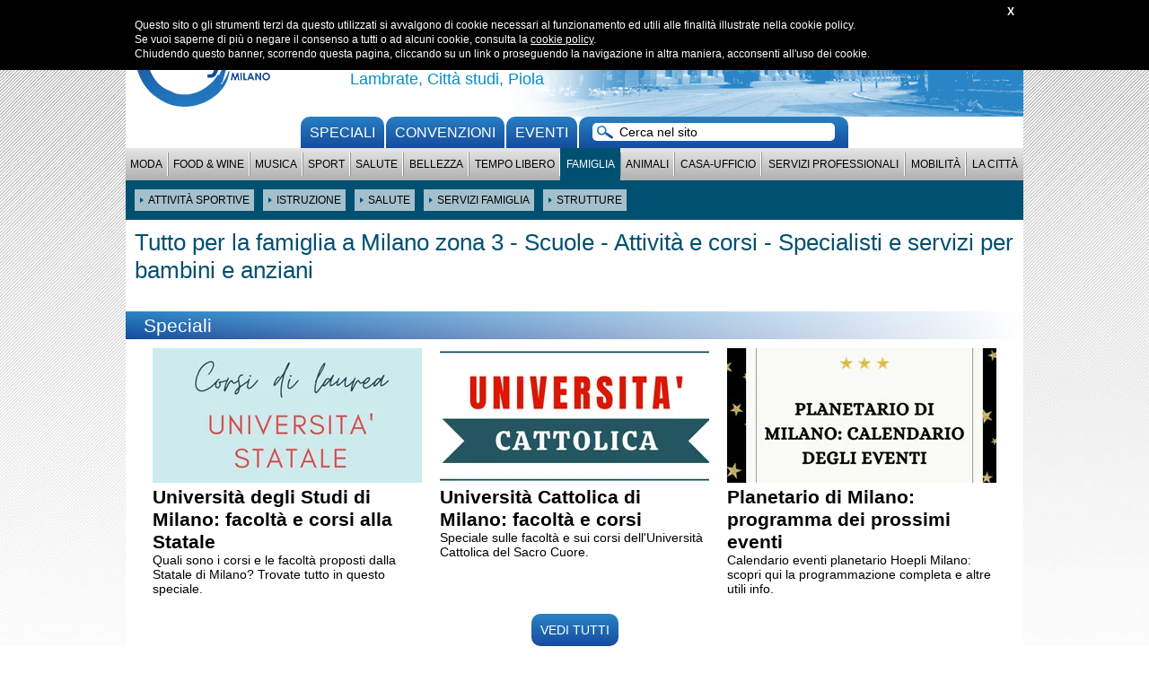

--- FILE ---
content_type: text/html; charset=utf-8
request_url: https://www.citydoormilano.it/zona-3/famiglia-milano.html
body_size: 12295
content:
<!DOCTYPE html>
<?xml encoding="utf-8" ?><html lang="it">
<head>
<!-- Global site tag (gtag.js) - Google Analytics -->
<script async src="https://www.googletagmanager.com/gtag/js?id=UA-115999809-1"></script>
<script>
  window.dataLayer = window.dataLayer || [];
  function gtag(){
  dataLayer.push(arguments);
  }
  gtag('js', new Date());

  gtag('config', 'UA-115999809-1');
</script>
<meta http-equiv="cleartype" content="on">
<meta http-equiv="X-UA-Compatible" content="IE=edge,chrome=1">
<meta name="viewport" content="width=device-width, initial-scale=1.0">
<meta charset="utf-8"> 
<meta name="format-detection" content="telephone=no">
<link rel="shortcut icon" href="/favicon.ico" type="image/x-icon">
<link rel="icon" type="image/png" href="/favicon.png">
<title>Tutto per la famiglia a Milano zona 3 - Scuole - Attivit&agrave; e corsi - Specialisti e servizi per bambini e anziani</title>

<meta name="description" content="Stai cercando una struttura, un professionista o un'attivit&agrave; per la tua famiglia? Scopri le realt&agrave; di citydoormilano e le nostre convenzioni.">
<meta name="keywords" content="asilo, nido, badante, campus, bambini, ragazzi, anziani, consulenza, psicologo, corsi, inglese, nuoto, scuole, laboratorio, ludoteca, osteopata, pediatra">

<style type="text/css">
@import url("/css/style.min.css?v=1.8");


</style>
<link rel="stylesheet" href="/js/rrssb.css">



<script src="//ajax.googleapis.com/ajax/libs/jquery/1.8.2/jquery.min.js"></script>

<script type="text/javascript">
	$(document).ready(function(){
		$('.stars img').click(function(){
			var id = $(this).data("id");
			var value = $(this).data("value");
			$(this).parent(".stars").load("/it/ajax/vote.html?id=" + id + "&value=" + value);
			return false;
		});
	});  
</script>

<script type="text/javascript" src="/js/site.js?v=1.5"></script>
<script type="text/javascript" src="/js/cart.js?v=1.4"></script>
<script type="text/javascript" src="/js/jquery.cycle2.min.js"></script>
<script type="text/javascript" src="/js/jquery.cycle2.tile.min.js"></script>




<script>
$(function() {
	$('.cats > li > h2').on('click', function() {
		$(".cats .active").removeClass("active");
		$(".cats ul").hide();
		$(this).parents("li").find("ul").toggle();
		//if ($(this).parents("li").hasClass("btn")) $(this).toggleClass("active");
		$(this).toggleClass("active");

	});
	$('.cats_trigger').on('click', function() {
		$(".cats").toggle();
		$(this).toggleClass("open");

	});
	$( window ).resize(function() {
		if ($( window ).width() > 600) {
			$('.cats').css('display','inline-block');
			$('.cats_trigger').addClass("open");
		}
	});
	
	$('.cats2 > li').on('click', function() {
		if ($( window ).width() <= 600) {
			$(this).find("ul").toggle();
		}
	});
});
</script>
<style type="text/css">
	#nav li.selected, .cat_open {
		color: #fff;
		background: #005072;
	}
	ul.reset.cats2 {
		padding: 5px;
		background: #005072;
	}
	.cats2 li {
		position: relative;
		background: #a3c0cc;
	}
	.cats2 li:before {
		content: "";
		position: absolute;
		top: 9px;
		left: 6px;
		width: 0;
		height: 0;
		border-style: solid;
		border-width: 3px 0 3px 4px;
		border-color: transparent transparent transparent #005072;
	}
	.sez_intro h1 {
		margin: 0 0 20px 0;
		padding: 10px;
		color: #fff;
		color: #005072;
		/*background: #005072;*/
		/*background: -moz-linear-gradient(left, #005072 0%, #005072 75%, #00507200 100%);
		background: -webkit-linear-gradient(left, #005072 0%,#005072 75%,#00507200 100%);
		background: linear-gradient(to right, #005072 0%,#005072 75%,#00507200 100%);
		filter: progid:DXImageTransform.Microsoft.gradient( startColorstr='#000000', endColorstr='#00000000',GradientType=1 );*/
	}
	/*@media only screen and (max-width: 1000px){
		.sez_intro h1 {
			background: #005072;
		}
	}*/
</style>

<link rel="apple-touch-icon" sizes="57x57" href="/apple-icon-57x57.png">
<link rel="apple-touch-icon" sizes="60x60" href="/apple-icon-60x60.png">
<link rel="apple-touch-icon" sizes="72x72" href="/apple-icon-72x72.png">
<link rel="apple-touch-icon" sizes="76x76" href="/apple-icon-76x76.png">
<link rel="apple-touch-icon" sizes="114x114" href="/apple-icon-114x114.png">
<link rel="apple-touch-icon" sizes="120x120" href="/apple-icon-120x120.png">
<link rel="apple-touch-icon" sizes="144x144" href="/apple-icon-144x144.png">
<link rel="apple-touch-icon" sizes="152x152" href="/apple-icon-152x152.png">
<link rel="apple-touch-icon" sizes="180x180" href="/apple-icon-180x180.png">
<link rel="icon" type="image/png" sizes="192x192" href="/android-icon-192x192.png">
<link rel="icon" type="image/png" sizes="32x32" href="/favicon-32x32.png">
<link rel="icon" type="image/png" sizes="96x96" href="/favicon-96x96.png">
<link rel="icon" type="image/png" sizes="16x16" href="/favicon-16x16.png">
<link rel="manifest" href="/manifest.json">
<meta name="msapplication-TileColor" content="#ffffff">
<meta name="msapplication-TileImage" content="/ms-icon-144x144.png">
<meta name="theme-color" content="#ffffff">
<!-- Facebook Pixel Code -->

<script>
  !function(f,b,e,v,n,t,s)
  {
	  if(f.fbq)return;n=f.fbq=function(){
n.callMethod?
  n.callMethod.apply(n,arguments):n.queue.push(arguments)};
  if(!f._fbq)f._fbq=n;n.push=n;n.loaded=!0;n.version='2.0';
  n.queue=[];t=b.createElement(e);t.async=!0;
  t.src=v;s=b.getElementsByTagName(e)[0];
  s.parentNode.insertBefore(t,s)}(window, document,'script',
  'https://connect.facebook.net/en_US/fbevents.js');
  fbq('init', '160593211224284');
  fbq('track', 'PageView');
</script>
<noscript><img height="1" width="1" style="display:none" src="https://www.facebook.com/tr?id=160593211224284&amp;ev=PageView&amp;noscript=1"></noscript>
<!-- End Facebook Pixel Code -->




</head>

<body>
<!-- Load Facebook SDK for JavaScript -->

<div id="fb-root"></div>
<script>(function(d, s, id) {
  var js, fjs = d.getElementsByTagName(s)[0];
  if (d.getElementById(id)) return;
  js = d.createElement(s); js.id = id;
  js.src = "//connect.facebook.net/it_IT/sdk.js#xfbml=1&version=v2.5";
  fjs.parentNode.insertBefore(js, fjs);
}(document, 'script', 'facebook-jssdk'));</script>

<div id="wrapper" class="">
	
		<div id="header_m" class="mobile">
	<div id="logo_m">
											<a href="/home.html"><img src="/img/header_zona3_mobile_1000.jpg" alt="CityDoor Milano" class="h1000">
				<img src="/img/header_zona3_mobile_500.jpg" alt="CityDoor Milano" class="h500"></a>
							
		<ul class="reset flags">
									<li class="flag Italiano" style="display: inline; width: auto; margin: 5px 0;">
						<span><img src="/img/italiano.png" alt="Italiano" style="width: 20px; margin: 0 5px;"></span>									</li><li class="flag English" style="display: inline; width: auto; margin: 5px 0;">
						<a href="/en/family-milan.html"><img src="/img/english.png" alt="English" style="width: 20px; margin: 0 5px;"></a>				
			</li></ul>
		
		<img src="/img/menu_mobile.png" alt="" id="mobile_button" onclick="$('#nav_m').toggle();">
	</div>
		<a href="/convenzioni.html" class="evidenza scopri" style="width: 100%;"><img src="/img/icon_proposte.png" alt=""> CONVENZIONI <b>CITYDOOR CARD</b> </a>
					
		
			
	
	
	
	<ul id="nav_m" class="reset macro grad">
		
			
									<li class="sez"><a href="/zona-3/moda-milano.html">Moda</a>
									</li><li class="sez"><a href="/zona-3/locali-milano.html">Food &amp; Wine</a>
									</li><li class="sez"><a href="/zona-3/musica-milano.html">Musica</a>
									</li><li class="sez"><a href="/zona-3/sport-milano.html">Sport</a>
									</li><li class="sez"><a href="/zona-3/salute-milano.html">Salute</a>
									</li><li class="sez"><a href="/zona-3/estetica-bellezza-milano.html">Bellezza</a>
									</li><li class="sez"><a href="/zona-3/tempolibero-milano.html">Tempo Libero</a>
									</li><li class="sez"><a href="/zona-3/famiglia-milano.html">Famiglia</a>
									</li><li class="sez"><a href="/zona-3/animali-milano.html">Animali</a>
									</li><li class="sez"><a href="/zona-3/casa-milano.html">Casa-Ufficio</a>
									</li><li class="sez"><a href="/zona-3/servizi-professionali-milano.html">Servizi professionali</a>
									</li><li class="sez"><a href="/zona-3/mobilita-milano.html">Mobilit&agrave;</a>
									</li><li class="sez"><a href="/zona-3/vivere-la-citta-di-milano.html">La citt&agrave;</a>
				
			
		
		</li><li><a href="/approfondimenti.html">Speciali</a>
					
			
			</li><li><a href="/eventi-milano-gennaio.html">Eventi</a>
			
						
					</li><li><a href="/area-utenti.html">Area personale</a>
					</li><li><a href="/segnala-la-tua-attivita.html">Segnala la tua attivit&agrave;</a>
					</li><li><a href="/iscriviti.html">Iscriviti</a>
					</li><li><a href="/contatti.html">Contatti</a>
					</li><li><a href="/lavora-con-noi.html">Lavora con noi</a>
		

		</li><li class="socials_m">
			
			
			<ul class="reset">
				<li><a href="https://www.facebook.com/citydoormilano.it/" target="_blank"><img src="/img/fb.png" alt=""></a>
				</li><li><a href="https://www.instagram.com/citydoormilano.it/" target="_blank"><img src="/img/ig.png" alt=""></a>
			</li></ul>
		
	</li></ul>
	
	<form class="form_search" action="/ricerca.html" method="get">
		<input type="text" name="keyword" class="keyword" value="" placeholder="Cerca nel sito">
	</form>
	
	
	
	
	
	<div class="zona_title mobile">
		<h2>ZONA 3</h2>
		<h3>
			Lambrate, Citt&agrave; studi, Piola
		</h3>
	</div>

</div>

		<div id="header" class="desktop  ">
	<ul class="reset flags" style="position: absolute; top: 40px; left: 500px;z-index: 99999;">
					<li class="flag Italiano" style="display: inline;">
				<span><img src="/img/italiano.png" alt="Italiano" style="width: 20px; margin: 0 5px;"></span>					</li><li class="flag English" style="display: inline;">
				<a href="/en/family-milan.html"><img src="/img/english.png" alt="English" style="width: 20px; margin: 0 5px;"></a>		
	</li></ul>
	<div id="top_bar">
		
		
		
		
		<ul class="reset" id="nav_top">
							<li><a href="/area-utenti.html">Area personale</a>
							</li><li><a href="/segnala-la-tua-attivita.html">Segnala la tua attivit&agrave;</a>
							</li><li><a href="/iscriviti.html">Iscriviti</a>
							</li><li><a href="/contatti.html">Contatti</a>
							</li><li><a href="/lavora-con-noi.html">Lavora con noi</a>
			
		</li></ul>
		
		
	</div>
			<div id="logo">
			<a href="/home.html"><img src="/img/citydoor_logo_big.png" alt="CityDoor Milano"></a>
		</div>
		
	
	<div class="zona_title">
		<h2>ZONA 3</h2>
		<h3>
			Lambrate, Citt&agrave; studi, Piola
		</h3>
	</div>

	
	
	
		
				
		
		
		
		<div class="header-pic-cnt">
			
				<img src="/img/header_zona3.jpg" alt="" class="header_pic">

				</div>
	
	
	<ul class="reset nav_pre">
				
			<li><a href="/approfondimenti.html">Speciali</a>
		
		
		</li><li><a href="/convenzioni.html">convenzioni</a>
		
				</li><li><a href="/eventi-milano-gennaio.html">Eventi</a>
		
						</li><li>
			<form class="form_search long" action="/ricerca.html" method="get">
				<input type="text" name="keyword" class="keyword" value="" placeholder="Cerca nel sito">
			</form>	</li></ul>
	
	<style type="text/css">
					#nav li[data-id="id-13"]:hover, #nav li[data-id="id-13"]:hover .nav-cats {
				color: #fff;
				background: #e80033;
			}
			#nav li[data-id="id-13"] .nav-cats li:hover {
				background: #f7a3b5;
			}
			#nav li:hover a {
				color: #fff;
			}
					#nav li[data-id="id-5"]:hover, #nav li[data-id="id-5"]:hover .nav-cats {
				color: #fff;
				background: #ffb60f;
			}
			#nav li[data-id="id-5"] .nav-cats li:hover {
				background: #ffe5a8;
			}
			#nav li:hover a {
				color: #fff;
			}
					#nav li[data-id="id-4"]:hover, #nav li[data-id="id-4"]:hover .nav-cats {
				color: #fff;
				background: #ffb60f;
			}
			#nav li[data-id="id-4"] .nav-cats li:hover {
				background: #ffe5a8;
			}
			#nav li:hover a {
				color: #fff;
			}
					#nav li[data-id="id-10"]:hover, #nav li[data-id="id-10"]:hover .nav-cats {
				color: #fff;
				background: #30832f;
			}
			#nav li[data-id="id-10"] .nav-cats li:hover {
				background: #b4d2b4;
			}
			#nav li:hover a {
				color: #fff;
			}
					#nav li[data-id="id-11"]:hover, #nav li[data-id="id-11"]:hover .nav-cats {
				color: #fff;
				background: #0078c9;
			}
			#nav li[data-id="id-11"] .nav-cats li:hover {
				background: #a3ceec;
			}
			#nav li:hover a {
				color: #fff;
			}
					#nav li[data-id="id-6"]:hover, #nav li[data-id="id-6"]:hover .nav-cats {
				color: #fff;
				background: #0078c9;
			}
			#nav li[data-id="id-6"] .nav-cats li:hover {
				background: #a3ceec;
			}
			#nav li:hover a {
				color: #fff;
			}
					#nav li[data-id="id-7"]:hover, #nav li[data-id="id-7"]:hover .nav-cats {
				color: #fff;
				background: #30832f;
			}
			#nav li[data-id="id-7"] .nav-cats li:hover {
				background: #b4d2b4;
			}
			#nav li:hover a {
				color: #fff;
			}
					#nav li[data-id="id-9"]:hover, #nav li[data-id="id-9"]:hover .nav-cats {
				color: #fff;
				background: #005072;
			}
			#nav li[data-id="id-9"] .nav-cats li:hover {
				background: #a3c0cc;
			}
			#nav li:hover a {
				color: #fff;
			}
					#nav li[data-id="id-12"]:hover, #nav li[data-id="id-12"]:hover .nav-cats {
				color: #fff;
				background: #005072;
			}
			#nav li[data-id="id-12"] .nav-cats li:hover {
				background: #a3c0cc;
			}
			#nav li:hover a {
				color: #fff;
			}
					#nav li[data-id="id-8"]:hover, #nav li[data-id="id-8"]:hover .nav-cats {
				color: #fff;
				background: #005072;
			}
			#nav li[data-id="id-8"] .nav-cats li:hover {
				background: #a3c0cc;
			}
			#nav li:hover a {
				color: #fff;
			}
					#nav li[data-id="id-2"]:hover, #nav li[data-id="id-2"]:hover .nav-cats {
				color: #fff;
				background: #ff7900;
			}
			#nav li[data-id="id-2"] .nav-cats li:hover {
				background: #ffcfa3;
			}
			#nav li:hover a {
				color: #fff;
			}
					#nav li[data-id="id-14"]:hover, #nav li[data-id="id-14"]:hover .nav-cats {
				color: #fff;
				background: #30832f;
			}
			#nav li[data-id="id-14"] .nav-cats li:hover {
				background: #b4d2b4;
			}
			#nav li:hover a {
				color: #fff;
			}
					#nav li[data-id="id-3"]:hover, #nav li[data-id="id-3"]:hover .nav-cats {
				color: #fff;
				background: #9b2c98;
			}
			#nav li[data-id="id-3"] .nav-cats li:hover {
				background: #dbb3da;
			}
			#nav li:hover a {
				color: #fff;
			}
		
	</style>
	
	<ul id="nav" class="reset macro desktop">
	
					<li data-id="id-13"><a href="/zona-3/moda-milano.html">Moda</a>
		
				<ul class="reset nav-cats">
											<li><a href="/abbigliamento.html">ABBIGLIAMENTO</a>
											</li><li><a href="/categorie/1363/agenzie-e-designer.html">AGENZIE E DESIGNER</a>
											</li><li><a href="/alta-moda-stilisti-milano.html">ALTA MODA - STILISTI</a>
											</li><li><a href="/categorie/1433/bijoux.html">BIJOUX</a>
											</li><li><a href="/categorie/1434/borse-e-accessori.html">BORSE e ACCESSORI</a>
											</li><li><a href="/categorie/1365/boutique.html">BOUTIQUE</a>
											</li><li><a href="/categorie/1430/calzature.html">CALZATURE</a>
											</li><li><a href="/marchi-alta-moda-milano.html">MARCHI</a>
											</li><li><a href="/categorie/1398/oreficeria.html">OREFICERIA</a>
											</li><li><a href="/categorie/1432/orologi.html">OROLOGI</a>
											</li><li><a href="/mercerie-negozi-tessuti.html">TESSUTI</a>
					
				</li></ul>
					</li><li data-id="id-5"><a href="/zona-3/locali-milano.html">Food &amp; Wine</a>
		
				<ul class="reset nav-cats">
											<li><a href="/categorie/1535/delivery--take-away.html">DELIVERY &amp; TAKE AWAY</a>
											</li><li><a href="/categorie/1379/fast-food.html">FAST FOOD</a>
											</li><li><a href="/BAR.html">LOCALI</a>
											</li><li><a href="/categorie/1391/lunch.html">LUNCH</a>
											</li><li><a href="/categorie/145/mercati-e-supermercati.html">MERCATI E SUPERMERCATI</a>
											</li><li><a href="/alimentazione-sana-biologica.html">Natura &amp; bio</a>
											</li><li><a href="/negozi-alimentari-milano.html">NEGOZI</a>
											</li><li><a href="/pizzerie-milano.html">Pizzerie</a>
											</li><li><a href="/categorie/1388/pub-e-birrerie.html">PUB E BIRRERIE</a>
											</li><li><a href="/categorie/83/ristoranti.html">RISTORANTI</a>
											</li><li><a href="/categorie/1380/vino.html">VINO</a>
					
				</li></ul>
					</li><li data-id="id-4"><a href="/zona-3/musica-milano.html">Musica</a>
		
				<ul class="reset nav-cats">
											<li><a href="/categorie/1514/disco-bar---club---discoteca.html">Disco bar - club - discoteca</a>
											</li><li><a href="/music-restaurant.html">Music Restaurant</a>
											</li><li><a href="/categorie/282/musica-dal-vivo.html">Musica dal vivo</a>
											</li><li><a href="/negozi-musica-milano.html">Negozi musicali</a>
											</li><li><a href="/scuole-musica-milano.html">Scuole e corsi</a>
					
				</li></ul>
					</li><li data-id="id-10"><a href="/zona-3/sport-milano.html">Sport</a>
		
				<ul class="reset nav-cats">
											<li><a href="/categorie/660/acquatici.html">ACQUATICI</a>
											</li><li><a href="/categorie/671/combattimento---arti-marziali.html">COMBATTIMENTO - ARTI MARZIALI</a>
											</li><li><a href="/corsi-palestre-centri-sportivi.html">CORSI</a>
											</li><li><a href="/categorie/695/da-tavolo.html">DA TAVOLO</a>
											</li><li><a href="/categorie/517/danza.html">DANZA</a>
											</li><li><a href="/categorie/694/della-mente.html">DELLA MENTE</a>
											</li><li><a href="/categorie/698/di-precisione.html">DI PRECISIONE</a>
											</li><li><a href="/categorie/713/estremi.html">ESTREMI</a>
											</li><li><a href="/categorie/659/indoor.html">INDOOR</a>
											</li><li><a href="/categorie/701/multidisciplinare.html">MULTIDISCIPLINARE</a>
											</li><li><a href="/categorie/1537/negozi-sport.html">Negozi sport</a>
											</li><li><a href="/categorie/662/outdoor.html">OUTDOOR</a>
											</li><li><a href="/personal-trainer-milano.html">Personal Trainer</a>
											</li><li><a href="/sport-racchetta.html">RACCHETTA</a>
											</li><li><a href="/categorie/714/strutture.html">STRUTTURE</a>
					
				</li></ul>
					</li><li data-id="id-11"><a href="/zona-3/salute-milano.html">Salute</a>
		
				<ul class="reset nav-cats">
											<li><a href="/categorie/612/benessere.html">BENESSERE</a>
											</li><li><a href="/categorie/1529/centri-medici.html">CENTRI MEDICI</a>
											</li><li><a href="/categorie/1531/chirurgia.html">CHIRURGIA</a>
											</li><li><a href="/categorie/1530/dentale.html">DENTALE</a>
											</li><li><a href="/categorie/568/diagnostica.html">DIAGNOSTICA</a>
											</li><li><a href="/categorie/1429/farmacie.html">FARMACIE</a>
											</li><li><a href="/categorie/1539/negozi-salute.html">Negozi salute</a>
											</li><li><a href="/categorie/1314/ortopedia.html">ORTOPEDIA</a>
											</li><li><a href="/categorie/588/professionisti.html">PROFESSIONISTI</a>
											</li><li><a href="/categorie/543/riabilitazione---fisioterapia.html">RIABILITAZIONE - FISIOTERAPIA</a>
											</li><li><a href="/categorie/1528/servizi.html">SERVIZI</a>
											</li><li><a href="/categorie/610/specialistica.html">SPECIALISTICA</a>
											</li><li><a href="/categorie/1521/strutture-sanitarie.html">STRUTTURE sanitarie</a>
					
				</li></ul>
					</li><li data-id="id-6"><a href="/zona-3/estetica-bellezza-milano.html">Bellezza</a>
		
				<ul class="reset nav-cats">
											<li><a href="/categorie/1385/beauty-center.html">BEAUTY CENTER</a>
											</li><li><a href="/categorie/75/capelli.html">CAPELLI</a>
											</li><li><a href="/centri-estetici-a-milano.html">CENTRO ESTETICO</a>
											</li><li><a href="/centri-depilazione.html">DEPILAZIONE</a>
											</li><li><a href="/categorie/1383/make-up.html">MAKE UP</a>
											</li><li><a href="/categorie/1386/mani-e-piedi.html">MANI E PIEDI</a>
											</li><li><a href="/categorie/1382/medicina-estetica.html">MEDICINA ESTETICA</a>
											</li><li><a href="/categorie/1393/negozi.html">NEGOZI</a>
											</li><li><a href="/categorie/275/tatuaggi--piercing.html">Tatuaggi &amp; piercing</a>
					
				</li></ul>
					</li><li data-id="id-7"><a href="/zona-3/tempolibero-milano.html">Tempo Libero</a>
		
				<ul class="reset nav-cats">
											<li><a href="/cinema-milano.html">CINEMA</a>
											</li><li><a href="/categorie/345/corsi.html">Corsi</a>
											</li><li><a href="/categorie/343/cultura.html">CULTURA</a>
											</li><li><a href="/categorie/320/feste-ed-eventi.html">Feste ed eventi</a>
											</li><li><a href="/negozi-giochi-giocattoli.html">GIOCHI</a>
											</li><li><a href="/categorie/1449/librerie.html">LIBRERIE</a>
											</li><li><a href="/categorie/1532/locali.html">LOCALI</a>
											</li><li><a href="/teatri-milano.html">TEATRI</a>
											</li><li><a href="/categorie/344/viaggi.html">Viaggi</a>
											</li><li><a href="/brunch-a-milano.html">Brunch &amp; more</a>
											</li><li><a href="/categorie/199/laboratori-artistici.html">Laboratori artistici</a>
											</li><li><a href="/categorie/338/videoteca.html">Videoteca</a>
					
				</li></ul>
					</li><li data-id="id-9" class="selected"><a href="/zona-3/famiglia-milano.html">Famiglia</a>
		
				<ul class="reset nav-cats">
											<li><a href="/attivita-sportive-milano.html">Attivit&agrave; sportive</a>
											</li><li><a href="/categorie/1404/attivita---giochi.html">ATTIVITA' - GIOCHI</a>
											</li><li><a href="/categorie/417/campus-estivi.html">Campus estivi</a>
											</li><li><a href="/categorie/856/corsi-di-lingua.html">CORSI DI LINGUA</a>
											</li><li><a href="/categorie/246/istruzione.html">Istruzione</a>
											</li><li><a href="/categorie/1406/salute.html">SALUTE</a>
											</li><li><a href="/categorie/1405/servizi-famiglia.html">SERVIZI famiglia</a>
											</li><li><a href="/categorie/1395/strutture.html">STRUTTURE</a>
					
				</li></ul>
					</li><li data-id="id-12"><a href="/zona-3/animali-milano.html">Animali</a>
		
				<ul class="reset nav-cats">
											<li><a href="/addestramento-animali-milano.html">Addestramento</a>
											</li><li><a href="/categorie/1369/asilo---pensione.html">ASILO - PENSIONE</a>
											</li><li><a href="/categorie/1403/negozi-animali.html">NEGOZI animali</a>
											</li><li><a href="/categorie/1368/servizi.html">SERVIZI</a>
											</li><li><a href="/categorie/1410/strutture.html">STRUTTURE</a>
											</li><li><a href="/categorie/62/veterinari.html">Veterinari</a>
					
				</li></ul>
					</li><li data-id="id-8"><a href="/zona-3/casa-milano.html">Casa-Ufficio</a>
		
				<ul class="reset nav-cats">
											<li><a href="/categorie/4/arredamento.html">ARREDAMENTO</a>
											</li><li><a href="/categorie/1392/arte-e-immagine.html">ARTE e IMMAGINE</a>
											</li><li><a href="/categorie/1360/casa--regalo.html">CASA | REGALO</a>
											</li><li><a href="/categorie/1375/edilizia.html">EDILIZIA</a>
											</li><li><a href="/categorie/267/fonia-e-dati.html">FONIA e DATI</a>
											</li><li><a href="/categorie/1407/immobili.html">IMMOBILI</a>
											</li><li><a href="/categorie/480/informatica.html">Informatica</a>
											</li><li><a href="/categorie/1520/negozi.html">NEGOZI</a>
											</li><li><a href="/categorie/1408/servizi---professionisti.html">SERVIZI - PROFESSIONISTI</a>
					
				</li></ul>
					</li><li data-id="id-2"><a href="/zona-3/servizi-professionali-milano.html">Servizi professionali</a>
		
				<ul class="reset nav-cats">
											<li><a href="/arte-immagine-professionisti-milano.html">ARTE E IMMAGINE</a>
											</li><li><a href="/categorie/348/assicurazioni.html">ASSICURAZIONI</a>
											</li><li><a href="/categorie/1400/assistenza.html">ASSISTENZA</a>
											</li><li><a href="/categorie/1373/comunicazione.html">COMUNICAZIONE</a>
											</li><li><a href="/categorie/433/editoria.html">EDITORIA</a>
											</li><li><a href="/categorie/1376/eventi.html">EVENTI</a>
											</li><li><a href="/categorie/1371/lavoro.html">LAVORO</a>
											</li><li><a href="/categorie/1374/servizi-amministrativi.html">SERVIZI AMMINISTRATIVI</a>
											</li><li><a href="/categorie/1370/servizi-legali.html">SERVIZI LEGALI</a>
											</li><li><a href="/associazioni-professionali-milano.html">Associazione</a>
											</li><li><a href="/categorie/514/giardinaggio.html">Giardinaggio</a>
											</li><li><a href="/investigazioni-investigatori-milano.html">Investigazioni</a>
											</li><li><a href="/categorie/1308/legatoria.html">Legatoria</a>
											</li><li><a href="/categorie/1011/moda.html">Moda</a>
											</li><li><a href="/organizzazione-feste-eventi.html">Organizzazione</a>
											</li><li><a href="/categorie/39/paghe-e-contributi.html">Paghe e contributi</a>
											</li><li><a href="/scuole-nautiche-milano.html">Scuole nautiche</a>
											</li><li><a href="/servizi-turisti-milano.html">Servizi per turisti</a>
											</li><li><a href="/categorie/1341/servizio-catering.html">Servizio Catering</a>
											</li><li><a href="/categorie/334/studio-grafico.html">Studio grafico</a>
											</li><li><a href="/categorie/354/ufficio-stampa.html">Ufficio stampa</a>
											</li><li><a href="/categorie/111/web-agency.html">Web agency</a>
					
				</li></ul>
					</li><li data-id="id-14"><a href="/zona-3/mobilita-milano.html">Mobilit&agrave;</a>
		
				<ul class="reset nav-cats">
											<li><a href="/automobili-milano.html">Auto</a>
											</li><li><a href="/bicilette-a-milano.html">CICLO</a>
											</li><li><a href="/monopattini-elettrici-milano.html">Monopattini elettrici</a>
											</li><li><a href="/motociclette-milano.html">Moto</a>
											</li><li><a href="/noleggio-auto-milano.html">NOLEGGIO</a>
											</li><li><a href="/parcheggi-milano.html">Parcheggi</a>
											</li><li><a href="/servizi-auto-moto-ciclo-milano.html">SERVIZI auto-moto-ciclo</a>
											</li><li><a href="/categorie/179/spedizioni.html">Spedizioni</a>
											</li><li><a href="/categorie/129/taxi.html">Taxi</a>
											</li><li><a href="/categorie/491/usato.html">Usato</a>
											</li><li><a href="/categorie/1516/varie.html">Varie</a>
					
				</li></ul>
					</li><li data-id="id-3"><a href="/zona-3/vivere-la-citta-di-milano.html">La citt&agrave;</a>
		
				<ul class="reset nav-cats">
											<li><a href="/dormire-a-milano.html">Accomodation</a>
											</li><li><a href="/categorie/1286/associazioni.html">ASSOCIAZIONI</a>
											</li><li><a href="/banche-milano.html">Banche</a>
											</li><li><a href="/biblioteche-milano.html">Biblioteche</a>
											</li><li><a href="/consolati-milano.html">Consolati</a>
											</li><li><a href="/hotel-a-milano.html">Hotel</a>
											</li><li><a href="/categorie/1270/parchi-e-giardini.html">PARCHI E GIARDINI</a>
											</li><li><a href="/categorie/245/servizi-comunali.html">Servizi comunali</a>
											</li><li><a href="/categorie/437/sigarette-elettroniche.html">Sigarette elettroniche</a>
											</li><li><a href="/categorie/478/tabaccheria.html">Tabaccheria</a>
					
				</li></ul>
		
	
		
		
		
	</li></ul>
	
	
</div>





	
	<div id="content" class="">
		
		
	<!--
	 
	--> 

	<ul class="reset cats2 d600">
					<li>
				<a href="/zona-3/attivita-sportive-milano.html">
					<h2>Attivit&agrave; sportive</h2>
				</a>
				
					</li><li>
				<a href="/zona-3/categorie/246/istruzione.html">
					<h2>Istruzione</h2>
				</a>
				
					</li><li>
				<a href="/zona-3/categorie/1406/salute.html">
					<h2>SALUTE</h2>
				</a>
				
					</li><li>
				<a href="/zona-3/categorie/1405/servizi-famiglia.html">
					<h2>SERVIZI famiglia</h2>
				</a>
				
					</li><li>
				<a href="/zona-3/categorie/1395/strutture.html">
					<h2>STRUTTURE</h2>
				</a>
				
		
	</li></ul>

<div class="cat_open open" onclick="$('.cats2.m600').toggle(); $('.close').show(); $(this).hide();">Guarda le categorie</div>
<div class="cat_open close" onclick="$('.cats2.m600').toggle(); $('.open').show(); $(this).hide();">Nascondi le categorie</div>
<ul class="reset cats2 m600">
	
					<li class="priorita" style="z-index: 99999">
			<h2>Attivit&agrave; sportive</h2>
						<ul class="reset">
									<li>
						<a href="/zona-3/acquaticita-0-3-anni-milano.html">
							<h2>Acquaticit&agrave; (0-3 anni)</h2>
						</a>
						
									</li><li>
						<a href="/zona-3/acquaticita-gestanti-milano.html">
							<h2>Acquaticit&agrave; gestanti</h2>
						</a>
						
									</li><li>
						<a href="/zona-3/aikido-ragazzi-milano.html">
							<h2>Aikido ragazzi</h2>
						</a>
						
									</li><li>
						<a href="/zona-3/categorie/877/corsi-di-nuoto-bambini-3-6-anni.html">
							<h2>Corsi di nuoto bambini (3-6 anni)</h2>
						</a>
						
									</li><li>
						<a href="/zona-3/categorie/878/corsi-di-nuoto-per-ragazzi-6-12-anni.html">
							<h2>Corsi di nuoto per ragazzi (6-12 anni)</h2>
						</a>
						
									</li><li>
						<a href="/zona-3/categorie/879/corso-di-nuoto-perfezionamento-ragazzi.html">
							<h2>Corso di nuoto perfezionamento ragazzi</h2>
						</a>
						
									</li><li>
						<a href="/zona-3/categorie/848/danza-moderna-bambini--6-10-anni.html">
							<h2>Danza moderna bambini  (6-10 anni)</h2>
						</a>
						
									</li><li>
						<a href="/zona-3/categorie/846/ginnastica-ritmica-bambini--6-10-anni.html">
							<h2>Ginnastica ritmica bambini  (6-10 anni)</h2>
						</a>
						
									</li><li>
						<a href="/zona-3/categorie/831/gioco-ritmica-4-5-anni.html">
							<h2>Gioco ritmica (4-5 anni)</h2>
						</a>
						
									</li><li>
						<a href="/zona-3/categorie/847/hip-hop-bambini--6-10-anni.html">
							<h2>Hip Hop bambini  (6-10 anni)</h2>
						</a>
						
									</li><li>
						<a href="/zona-3/categorie/834/judo-bambini-6-10-anni.html">
							<h2>Judo bambini (6-10 anni)</h2>
						</a>
						
									</li><li>
						<a href="/zona-3/categorie/835/judo-ragazzi.html">
							<h2>Judo ragazzi</h2>
						</a>
						
									</li><li>
						<a href="/zona-3/categorie/836/karate-bambini--6-10-anni.html">
							<h2>Karate bambini  (6-10 anni)</h2>
						</a>
						
									</li><li>
						<a href="/zona-3/categorie/837/karate-ragazzi.html">
							<h2>Karate ragazzi</h2>
						</a>
						
									</li><li>
						<a href="/zona-3/categorie/909/mini-volley.html">
							<h2>Mini volley</h2>
						</a>
						
									</li><li>
						<a href="/zona-3/categorie/908/minibasket.html">
							<h2>Minibasket</h2>
						</a>
						
									</li><li>
						<a href="/zona-3/categorie/898/nuoto-family.html">
							<h2>Nuoto Family</h2>
						</a>
						
									</li><li>
						<a href="/zona-3/categorie/899/nuoto-preagonistico.html">
							<h2>Nuoto preagonistico</h2>
						</a>
						
									</li><li>
						<a href="/zona-3/categorie/373/nuoto-sincronizzato.html">
							<h2>Nuoto sincronizzato</h2>
						</a>
						
									</li><li>
						<a href="/zona-3/categorie/474/propedeutica-alla-danza-3-5-anni.html">
							<h2>Propedeutica alla danza (3-5 anni)</h2>
						</a>
						
									</li><li>
						<a href="/zona-3/categorie/903/tennis-ragazzi.html">
							<h2>Tennis ragazzi</h2>
						</a>
						
				
				
			</li></ul>
												</li><li class="priorita" style="z-index: 99998">
			<h2>Istruzione</h2>
						<ul class="reset">
									<li>
						<a href="https://www.citydoormilano.it/licei-scientifici-milano.html">
							<h2>Liceo Scientifico</h2>
						</a>
						
									</li><li>
						<a href="/zona-3/scuola-infanzia-privata.html">
							<h2>Scuola dell'infanzia - privata</h2>
						</a>
						
									</li><li>
						<a href="/zona-3/categorie/251/universita.html">
							<h2>Universit&agrave;</h2>
						</a>
						
				
				
			</li></ul>
												</li><li class="priorita" style="z-index: 99997">
			<h2>SALUTE</h2>
						<ul class="reset">
									<li>
						<a href="/zona-3/infermieri-milano-assistenza-domiciliare.html">
							<h2>Infermiere e assistenza domiciliare</h2>
						</a>
						
									</li><li>
						<a href="/zona-3/categorie/615/logopedia.html">
							<h2>Logopedia</h2>
						</a>
						
				
				
			</li></ul>
												</li><li class="priorita" style="z-index: 99996">
			<h2>SERVIZI famiglia</h2>
						<ul class="reset">
									<li>
						<a href="/zona-3/categorie/436/onoranze-funebri.html">
							<h2>Onoranze funebri</h2>
						</a>
						
				
				
			</li></ul>
												</li><li class="priorita" style="z-index: 99995">
			<h2>STRUTTURE</h2>
						<ul class="reset">
									<li>
						<a href="/zona-3/asili-nido-milano.html">
							<h2>Asilo nido</h2>
						</a>
						
				
				
			</li></ul>
								

																	
	</li></ul><!--
	
	-->
	
	
	
	<div class="sez_intro">
		<h1>Tutto per la famiglia a Milano zona 3 - Scuole - Attivit&agrave; e corsi - Specialisti e servizi per bambini e anziani</h1>			</div>
	
				
			
			<h2 class="tit grad blue tit_proposte">Speciali</h2>
			
			<ul class="reset news speciali3">
									<li style="">
						<a href="/statale-milano.html">
							<div class="img">
								<picture>
									<source type="image/webp" srcset="/img/speciali/statale-milano-corsi-laurea.jpg.webp">
									<img src="/img/speciali/statale-milano-corsi-laurea.jpg" alt="" loading="lazy">
								</source></picture>
								
							</div>
							
							<h2>Universit&agrave; degli Studi di Milano: facolt&agrave; e corsi alla Statale</h2>
							<p>Quali sono i corsi e le facolt&agrave; proposti dalla Statale di Milano? Trovate tutto in questo speciale.</p>
						</a>
									</li><li style="">
						<a href="/cattolica-milano.html">
							<div class="img">
								<picture>
									<source type="image/webp" srcset="/img/speciali/cattolica-milano-corsi-laurea.jpg.webp">
									<img src="/img/speciali/cattolica-milano-corsi-laurea.jpg" alt="" loading="lazy">
								</source></picture>
								
							</div>
							
							<h2>Universit&agrave; Cattolica di Milano: facolt&agrave; e corsi</h2>
							<p>Speciale sulle facolt&agrave; e sui corsi dell'Universit&agrave; Cattolica del Sacro Cuore.</p>
						</a>
									</li><li style="">
						<a href="/planetario-milano.html">
							<div class="img">
								<picture>
									<source type="image/webp" srcset="/img/speciali/planetario-milan.jpg.webp">
									<img src="/img/speciali/planetario-milan.jpg" alt="" loading="lazy">
								</source></picture>
								
							</div>
							
							<h2>Planetario di Milano: programma dei prossimi eventi</h2>
							<p>Calendario eventi planetario Hoepli Milano: scopri qui la programmazione completa e altre utili info.</p>
						</a>
									</li><li style=" display: none;" class="hidden_speciali">
						<a href="/licei-scientifici-milano.html">
							<div class="img">
								<picture>
									<source type="image/webp" srcset="/img/speciali/liceo-scientifico-milano.jpg.webp">
									<img src="/img/speciali/liceo-scientifico-milano.jpg" alt="" loading="lazy">
								</source></picture>
								
							</div>
							
							<h2>Licei Scientifici a Milano: elenco completo pubblici e privati</h2>
							<p>Leggi qui il nostro speciale sui licei scientifici a Milano.</p>
						</a>
									</li><li style=" display: none;" class="hidden_speciali">
						<a href="/pattinaggio-ghiaccio-milano.html">
							<div class="img">
								<picture>
									<source type="image/webp" srcset="/img/speciali/Dove-pattinare-a-Milano-.jpg.webp">
									<img src="/img/speciali/Dove-pattinare-a-Milano-.jpg" alt="" loading="lazy">
								</source></picture>
								
							</div>
							
							<h2>Piste di pattinaggio sul ghiaccio a Milano: dove pattinare?</h2>
							<p>Dove pattinare sul ghiaccio a Milano? Oggi vi portiamo alla scoperta delle piste da pattinaggio meneghine!</p>
						</a>
									</li><li style=" display: none;" class="hidden_speciali">
						<a href="/discoteche-milano.html">
							<div class="img">
								<picture>
									<source type="image/webp" srcset="/img/speciali/discoteche-a-milano.jpg.webp">
									<img src="/img/speciali/discoteche-a-milano.jpg" alt="" loading="lazy">
								</source></picture>
								
							</div>
							
							<h2>Discoteche Milano, lista completa disco e locali notturni dove ballare</h2>
							<p>Citt&agrave; da sempre molto attiva per quanto riguarda il divertimento notturno, Milano pullula di discoteche e locali in cui ballare e passare una piacevole serata all&rsquo;insegna della dance, dei balli latino americani o di qualunque altro genere musicale.</p>
						</a>
									</li><li style=" display: none;" class="hidden_speciali">
						<a href="/maneggio-milano.html">
							<div class="img">
								<picture>
									<source type="image/webp" srcset="/img/speciali/maneggi-a-milano-s.jpg.webp">
									<img src="/img/speciali/maneggi-a-milano-s.jpg" alt="" loading="lazy">
								</source></picture>
								
							</div>
							
							<h2>Maneggi a Milano: dove andare a cavallo?</h2>
							<p>Oggi vi portiamo alla scoperta dei centri ippici presenti a Milano e dintorni. Buona lettura di questo nuovo speciale su Citydoormilano.it, il portale dei milanesi!</p>
						</a>
									</li><li style=" display: none;" class="hidden_speciali">
						<a href="/corsi-tennis-milano.html">
							<div class="img">
								<picture>
									<source type="image/webp" srcset="/img/speciali/fit-tennis-milano.jpg.webp">
									<img src="/img/speciali/fit-tennis-milano.jpg" alt="" loading="lazy">
								</source></picture>
								
							</div>
							
							<h2>Corsi tennis scuole FIT Milano</h2>
							<p>Ventitr&eacute; scuole riconosciute ufficialmente dalla FIT (Federazione Italiana Tennis) e migliaia di giocatori suddivisi tra agonisti e amatori rendono Milano una delle capitali pi&ugrave; importanti del tennis in Italia.</p>
						</a>
									</li><li style=" display: none;" class="hidden_speciali">
						<a href="/atletica-leggera-milano.html">
							<div class="img">
								<picture>
									<source type="image/webp" srcset="/img/speciali/atletica-milano-corsi.jpg.webp">
									<img src="/img/speciali/atletica-milano-corsi.jpg" alt="" loading="lazy">
								</source></picture>
								
							</div>
							
							<h2>Atletica leggera a Milano: societ&agrave;, corsi e prezzi 2021 - 2022</h2>
							<p>Milano rappresenta uno dei luoghi pi&ugrave; importanti nella storia dell&rsquo;atletica leggera italiana e, in parte, anche di quella internazionale. Scopri qui le societ&agrave;, i corsi e i prezzi.</p>
						</a>
									</li><li style=" display: none;" class="hidden_speciali">
						<a href="/corsi-nuoto-milano.html">
							<div class="img">
								<picture>
									<source type="image/webp" srcset="/img/speciali/piscine-corsi-nuoto-milano.jpg.webp">
									<img src="/img/speciali/piscine-corsi-nuoto-milano.jpg" alt="" loading="lazy">
								</source></picture>
								
							</div>
							
							<h2>Nuoto, corsi e prezzi piscine Milano</h2>
							<p>Il numero di iscritti ai corsi di nuoto nelle piscine di Milano &egrave; in perenne aumento e, proprio per questo motivo, l&rsquo;offerta &egrave; in continuo miglioramento sia nel settore pubblico sia in quello privato.</p>
						</a>
									</li><li style=" display: none;" class="hidden_speciali">
						<a href="/squadre-pallavolo-milano.html">
							<div class="img">
								<picture>
									<source type="image/webp" srcset="/img/speciali/pallavolo-milano.jpg.webp">
									<img src="/img/speciali/pallavolo-milano.jpg" alt="" loading="lazy">
								</source></picture>
								
							</div>
							
							<h2>Societ&agrave; di pallavolo a Milano, elenco FIPAV</h2>
							<p>Primo sport di squadra praticato a livello femminile e terzo solo dopo calcio e basket tra i ragazzi, la pallavolo rappresenta un tassello fondamentale nella crescita dei giovani milanesi da molto tempo a questa parte.</p>
						</a>
									</li><li style=" display: none;" class="hidden_speciali">
						<a href="/squadre-basket-milano.html">
							<div class="img">
								<picture>
									<source type="image/webp" srcset="/img/speciali/basket-milano.jpg.webp">
									<img src="/img/speciali/basket-milano.jpg" alt="" loading="lazy">
								</source></picture>
								
							</div>
							
							<h2>Basket a Milano, elenco squadre FIP</h2>
							<p>Trainato dai continui successi dell&rsquo;Olimpia Milano, il basket &egrave; uno degli sport pi&ugrave; amati dai giovani milanesi, come confermato da numerose statistiche</p>
<p>&nbsp;</p>
						</a>
									</li><li style=" display: none;" class="hidden_speciali">
						<a href="/campetti-basket-milano.html">
							<div class="img">
								<picture>
									<source type="image/webp" srcset="/img/speciali/campetti-basket-s.jpg.webp">
									<img src="/img/speciali/campetti-basket-s.jpg" alt="" loading="lazy">
								</source></picture>
								
							</div>
							
							<h2>Campetti da basket a Milano: mappa playground milanesi</h2>
							<p>Dove giocare a basket a Milano all&rsquo;aperto? Mappa campi da basket &ndash; playground in citt&agrave;. Lista elenco campetti x adulti e bambini Milano</p>
						</a>
									</li><li style=" display: none;" class="hidden_speciali">
						<a href="/autoscuole-milano.html">
							<div class="img">
								<picture>
									<source type="image/webp" srcset="/img/speciali/autoscuola-milano.jpg.webp">
									<img src="/img/speciali/autoscuola-milano.jpg" alt="" loading="lazy">
								</source></picture>
								
							</div>
							
							<h2>Elenco autoscuole di Milano</h2>
							<p>Quali e quante sono le autoscuole a Milano? Dove si trovano? In questo speciale su citydoormilano.it vi faremo conoscere tutte le autoscuole milanesi, dandovi un elenco delle diverse attivit&agrave; presenti suddivise per zona.</p>
						</a>
				
			</li></ul>
							<button class="grad blue" style="display: block; margin: 10px auto 20px auto; color: #fff; border-radius: 10px; padding: 10px; border: 0;" onclick="$('.hidden_speciali').show(); $(this).hide();"> VEDI TUTTI</button>
						
		
		
				
	<div class="sezs">
	<div class="sez_sx  full">
	
	
	
		
	
	<div class="sez_intro">
		
		
		
		
		
		
		
		<ul class="reset ricerca">
					
		
				
		
				
				
		<li>
			<a href="/centro-polispecialistico-pacini.html">
				
								<div class="logo">
											<img src="/img/aziende/loghi/centro-polispecialistico-pacini.jpg" alt="">
									</div><div class="az_pt_txt">
				<h2 style="margin-bottom: 5px;">Centro Polispecialistico Pacini
				
				
								</h2>
								</div>
				
													</a>								
								
				
							
	
</li></ul>
		
		
		
		
		
	</div>
	
			<h2 class="tit grad blue tit_proposte">News</h2>
		<div class="aziende">
		<ul class="reset lista_news">
							<li style=""><a href="/ippodromo-parco-natale-piu-grande-italia.html">
				<div class="img">
					<img src="/img/news/Milano-antale.jpg" alt="">
				</div><div class="text">
					<span class="title">Babbo Natale si trasferisce all'Ippodromo Snai San Siro</span><br>
					<p>Dal 22 novembre il pi&ugrave; grande parco d'Italia dedicato al Natale.</p>
				</div>
				</a>
							</li><li style=""><a href="/Piscina-Guido-Romano-sunset-pool.html">
				<div class="img">
					<img src="/img/news/romano-piscina.jpg" alt="">
				</div><div class="text">
					<span class="title">Piscina Guido Romano, si nuota fino al tramonto </span><br>
					<p>Nuovo servizio fino alle 20:30.</p>
				</div>
				</a>
							</li><li style=""><a href="/emporio-della-solidariet%C3%A0-ortica.html">
				<div class="img">
					<img src="/img/news/emprio.jpg" alt="">
				</div><div class="text">
					<span class="title">Inaugurato l'emporio della solidariet&agrave;</span><br>
					<p>Nel quartiere dell&rsquo;Ortica.</p>
				</div>
				</a>
							</li><li style=" display: none;" class="hidden"><a href="/lotta-spreco-alimentare-scuole-case-popolari.html">
				<div class="img">
					<img src="/img/news/spreco-cibo-scuole.jpg" alt="">
				</div><div class="text">
					<span class="title">Dalle mense scolastiche alle case popolari </span><br>
					<p>Frutta e pane verranno redistribuiti.</p>
				</div>
				</a>
							</li><li style=" display: none;" class="hidden"><a href="/leowalk-web-app.html">
				<div class="img">
					<img src="/img/news/leo-walk-app.jpg" alt="">
				</div><div class="text">
					<span class="title">Leowalk - Sulle tracce di Leonardo</span><br>
					<p>5 percorsi per camminare insieme a Leonardo.</p>
				</div>
				</a>
							</li><li style=" display: none;" class="hidden"><a href="/bicocca-adotta-detenuto.html">
				<div class="img">
					<img src="/img/news/bicocca.jpg" alt="">
				</div><div class="text">
					<span class="title">Universit&agrave; Bicocca: adotta un detenuto</span><br>
					<p>Iniziativa per i detenuti con gli studenti.</p>
				</div>
				</a>
							</li><li style=" display: none;" class="hidden"><a href="/assitrans-assicurazione-drone.html">
				<div class="img">
					<img src="/img/news/rc_drone_200.jpg" alt="">
				</div><div class="text">
					<span class="title">Assitrans assicura i droni</span><br>
					<p>Nuovo settore per il broker.</p>
				</div>
				</a>
			
			</li></ul>
		</div>
					<button class="grad blue" style="display: block; margin: 10px auto 20px auto; color: #fff; border-radius: 10px; padding: 10px; border: 0;" onclick="$('.hidden').show(); $(this).hide();"> VEDI TUTTE</button>
				
		
		
					</div><div class="sez_dx">
		
					</div>
</div>



	</div>
	
		
		
		
				<div style="text-align: center;" id="claim_cnt">
			<div class="claim">
						<h2 class="h1">Tu e il quartiere dove abiti<br> vi conoscete?</h2>
				<h2>Ti facciamo conoscere<br> <b>la tua zona</b> per viverla meglio!</h2>
		<a href="/iscriviti.html?tipo=newsletter">ISCRIVITI ALLA NEWSLETTER</a>
			
</div><div class="privati">
	<img src="/img/card.png" alt="" id="card"><div id="card_text">
		<h3>Hai gi&agrave; richiesto<br>la CityDoor card?</h3>
			Con la Tessera Sconti CityDoor<br>
					potrai usufruire di<br> <b><u>TANTISSIMI SCONTI</u></b><br>
					negli <a href="/convenzioni.html" style="display: inline; color: #000;">esercizi convenzionati</a>.
	</div>
	<a href="/iscriviti.html" class="cosa_aspetti">Cosa aspetti?<br>
			Richiedila ora gratuitamente!</a>
</div><div class="aziende_banner">
	<a href="/segnala-la-tua-attivita.html"><img src="/img/segnala_it.png" alt=""></a>
</div>
		</div>
		
		
		
		<div id="footer" class="grad blue">
						<div class="area_partner">
				<a href="/area_riservata" target="_blank"><img src="/img/area_partner.png" alt=""> Area partner</a>
			</div>
						 web by <a href="https://www.clickus.it" target="_blank">Click Us Srl</a> - <a href="/privacy-policy.pdf" target="_blank">Privacy policy</a> - <a href="/cookie-policy.html">Cookie policy</a>
			- <a href="#" onclick="$('.disc_news').show();   $('html,body').animate({
        scrollTop: $('.disc_news').offset().top
    }, 'slow'); return false;">Disclaimer</a>
		</div>
		<div class="disc_news" style="display: none; text-align: center; padding: 5px 10px; background: rgba(230,230,230,1)">
			<span style="display: inline-block; width: 20px; height: 20px; border-radius: 100%; background: rgba(176,176,177,1); color: rgba(230,230,230,1); text-align: center; font-weight: bold; font-size: 16px; line-height: 20px; vertical-align: text-bottom;;">!</span> 
								citydoormilano.it non &egrave; responsabile dei contenuti presenti nelle notizie (testi e immagini) 
							</div>
	
</div>
<script src="/js/rrssb.min.js"></script>
<style type="text/css">
	#cookies_box {
		position: absolute;
		z-index: 99999;
		top: 0;
		left: 0;
		right: 0;
		color: #fff;
		font: normal 12px/16px Arial;
		background: #000;
	}
	#cookies_box div {
		position: relative;
		max-width: 980px;
		margin: 0 auto;
		padding: 10px;
		padding-top: 20px;
	}
	#cookies_box div a {
		color: #fff;
		text-decoration: underline;
	}
	#cookies_box .close {
		position: absolute;
		top: -15px;
		right: 0px;
		font-weight: bold;
		cursor: pointer;
	}
</style>
<script>
function setCookie(cname, cvalue, exdays) {
	var d = new Date();
	d.setTime(d.getTime() + (exdays*24*60*60*1000));
	var expires = "expires="+d.toUTCString();
	if (exdays == 0) expires = 0;
	document.cookie = cname + "=" + cvalue + "; " + expires + ";path=/";
}
function getCookie(cname) {
	var name = cname + "=";
	var ca = document.cookie.split(';');
	for(var i=0; i<ca.length; i++) {
		var c = ca[i];
		while (c.charAt(0)==' ') c = c.substring(1);
		if (c.indexOf(name) == 0) return c.substring(name.length,c.length);
	}
	return "";
}
$(document).ready(function(){
	
	if (getCookie("cookie-policy-alert") == "")
	{
		$("#cookies_box").show();
		setCookie("cookie-policy-alert", 1, 365);
	}
	$("#cookies_box .close").click(function(){
		$("#cookies_box").hide();
	});
	$( window ).scroll(function() {
		$("#cookies_box").hide();
	});
});
</script>
<div id="cookies_box" style="display: none;">
	<div>
		Questo sito o gli strumenti terzi da questo utilizzati si avvalgono di cookie necessari al funzionamento ed utili alle finalit&agrave; illustrate nella cookie policy.<br>
		Se vuoi saperne di pi&ugrave; o negare il consenso a tutti o ad alcuni cookie, consulta la <a href="/cookie-policy.html">cookie policy</a>.
<br>Chiudendo questo banner, scorrendo questa pagina, cliccando su un link o proseguendo la navigazione in altra maniera, acconsenti all'uso dei cookie.
		<div class="close">X</div>
	</div>
</div>
<script type="text/javascript">
	//setCookie("popup-reg-time-start", "", -1); setCookie("popup-reg-vista", "", -1);
	//console.log("vista:" + getCookie("popup-reg-vista"));
	$(document).ready(function(){
		if (getCookie("popup-reg-vista") == ""){
			if (getCookie("popup-reg-time-start") == ""){
				var time_start = Date.now();
				setCookie("popup-reg-time-start", time_start, 0);
			}
			var delay = parseInt(getCookie("popup-reg-time-start")) + 60000 - Date.now();
			console.log(delay);
			$(".popup_reg_container").delay(delay).show(0, function(){
				$(".popup_reg").animate({
					'top': '0px'
				}, 500);
				setCookie("popup-reg-vista", time_start, 0);
			});
		}	
	});
	function close_notifica() {
		$(".popup_reg").hide();
	}
</script>
<div class="popup_reg_container">
	<div class="popup_reg grad blue">
		<a href="javascript:close_notifica()"><img src="/img/close_notifica.png" alt="X" class="close"></a>
		<div>
		Hai gi&agrave; richiesto la <br>
		CITYDOOR CARD<br>
		per usufruire degli sconti? <br>
		<a href="/iscriviti.html">Registrati ora</a>, &egrave; gratuita!
		</div>
	</div>
</div>



</body>
</html>


--- FILE ---
content_type: text/css;charset=UTF-8
request_url: https://www.citydoormilano.it/css/style.min.css?v=1.8
body_size: 15090
content:
.mesi-cnt {text-align:right;}ul.reset.mesi {display:inline-block;margin:10px;}ul.reset.mesi li {display:inline-block;vertical-align:middle;font-size:16px;}ul.reset.mesi li a {display:block;padding:0 13px;background:#dbebf7;line-height:28px;text-transform:capitalize;}ul.reset.mesi li.selected a {color:#fff;background:rgb(42,131,197);background:-moz-linear-gradient(top,rgba(42,131,197,1) 0%, rgba(21,75,157,1) 100%);background:-webkit-linear-gradient(top,rgba(42,131,197,1) 0%,rgba(21,75,157,1) 100%);background:linear-gradient(to bottom,rgba(42,131,197,1) 0%,rgba(21,75,157,1) 100%);filter:progid:DXImageTransform.Microsoft.gradient( startColorstr='#2a83c5', endColorstr='#154b9d',GradientType=0 );}ul.reset.mesi:nth-child(2) {margin-left:50px;}ul.reset.mesi li.oggi a {background:none;}ul.reset.mesi li.oggi.selected a {color:#000;}ul.reset.mesi li.oggi.selected a span {display:inline-block;padding:0 5px;border-radius:5px;background:#ffb60f;}ul.reset.categorie_app {margin-top:10px;text-align:center;}ul.reset.categorie_app li {display:inline-block;vertical-align:middle;margin:5px;padding:5px;background:#dbebf7;border-radius:5px;cursor:pointer;}ul.reset.categorie_app li.active {color:#fff;background:linear-gradient(to bottom, rgba(42,131,197,1) 0%,rgba(21,75,157,1) 100%);}ul.reset.lista_apps {text-align:center;}ul.reset.lista_apps li {display:inline-block;vertical-align:top;width:200px;margin:25px;text-align:left;font-size:16px;}ul.reset.lista_apps li.today {margin:15px;padding:7px;border:3px solid #ffb60f;}ul.reset.lista_apps li img {display:block;margin-bottom:5px;}ul.reset.lista_apps li h2 {margin-top:5px;font-size:16px;}.lista_apps .day {display:inline-block;vertical-align:middle;min-width:30px;height:30px;line-height:30px;color:#fff;text-align:center;font-weight:bold;box-sizing:border-box;}.lista_apps .day.big {padding:0 7px;}.lista_apps .month {display:inline-block;vertical-align:middle;text-transform:uppercase;line-height:30px;}.apps_d .lista_apps .day, .apps_d .lista_apps .month {font-size:24px;}.app_pic {float:left;margin:0 10px 10px 0;}.appuntamenti_logo {text-align:center;}ul.reset.appuntamenti_logo li {display:inline-block;vertical-align:top;width:250px;margin:10px;font-size:18px;}.appuntamenti_logo .img {position:relative;width:200px;height:150px;margin:0 auto;}.appuntamenti_logo .img img {position:absolute;top:50%;left:50%;max-height:100%;transform:translate(-50%, -50%);}.appuntamenti_logo .data {font-weight:bold;margin:5px 0;}.appuntamenti_logo .nome {padding:2px 5px;font-size:16px;background:#dbebf7;}@media only screen and (max-width:1000px){.app_pic {float:none;display:block;margin:0 auto 20px auto;}}@media only screen and (max-width:800px){ul.reset.mesi {float:none;}}@media only screen and (max-width:500px){ul.reset.lista_apps li {width:100%;text-align:center;margin:20px 0 0 0;}ul.reset.lista_apps li img {margin:0 auto 5px auto;}}#content.ac {padding:10px;}.ac .menu {display:inline-block;vertical-align:top;width:190px;margin:0 10px 0 0;}.ac ul.reset.menu li {margin-bottom:10px;}.ac .menu li a {display:block;line-height:45px;text-align:center;color:#154c9f;font-size:16px;background:#dfe7f2;}.ac .menu li.selected a {color:#fff;background:#154c9f;}.ac .dx {display:inline-block;vertical-align:top;width:780px;}.ac .welcome {padding:20px 0 0 0;font-size:24px;color:#154c9f;}.ac #content h2 {position:relative;margin:20px 0 0 0;padding:5px 20px;color:#fff;background:#154c9f;cursor:pointer;}.ac h2:after {content:">";position:absolute;top:5px;right:20px;font-weight:normal;transform:rotate(90deg);}.ac h2.active:after {transform:rotate(-90deg);}.ac h3 {margin:10px 0 5px 0;font-size:18px;color:#154c9f;}.ac_sx {display:inline-block;vertical-align:top;width:400px;}.ac_dx {display:inline-block;vertical-align:top;width:400px;}.anag_cli {width:390px;}.anag_cli td {padding:5px;font-size:16px;border-bottom:1px solid #d9d9d9;}.anag_cli td.fld {width:175px;color:#154c9f;text-align:right;background:#e5eff8;}.ordini {border-top:1px solid #e5eff8;border-left:1px solid #e5eff8;}.ordini td {padding:10px 20px;font-size:16px;color:#000;border-bottom:1px solid #e5eff8;border-right:1px solid #e5eff8;}.ordini td.id {color:#154c9f;font-weight:bold;text-decoration:underline;}.ordini .head td {background:#e5eff8;color:#154c9f;}.ordini .red, .ordini .green {line-height:20px;color:#ffb60f;font-size:18px;border-radius:20px;}.ordini .red:before, .ordini .green:before {content:"";display:inline-block;vertical-align:middle;width:15px;height:15px;margin:0 10px 0 0;background:#ffb60f;border-radius:100%;}.ordini .green {color:#019561;}.ordini .green:before {background:#019561;}.dettagli_ordine {padding:10px 20px;color:#154c9f;background:#e5eff8;}.ac .trigger {cursor:pointer;}.ac .prodotti_ac td {font-size:14px;}.ac .prodotti_ac td .prezzo {font-size:22px;font-weight:bold;}.ac .prodotti_ac .img_prodotto img {max-height:200px;max-width:200px;}.ac .prodotti_ac .logo_azienda img {max-height:50px;max-width:100px;}#content.area_utenti {padding:10px;}.area_utenti .welcome {min-height:70px;margin:0 0 10px 0;padding:0 0 0 75px;font-size:18px;background:url("../img/area_utenti/user.png") no-repeat;}.area_utenti .welcome i {color:#154c9e;}.area_utenti .welcome div {margin:10px 0 0 0;text-align:right;font-size:12px;}.area_utenti .welcome div img {vertical-align:middle;margin-top:-3px;}ul.reset.campi li {display:inline-block;vertical-align:middle;width:65%;margin:0 0 5px 0;font-size:16px;}ul.reset.campi li:nth-child(odd) {width:35%;text-align:right;color:#154c9e;padding:0 5px 0 0;box-sizing:border-box;}.campi input, .campi select {background:#edf6fb;width:100%;padding:5px;border:0;box-sizing:border-box;}.area_utenti .bt {text-align:right;}.area_utenti .bt button {padding:5px;color:#fff;font-size:12px;border:0;}.area_utenti h2.grad.blue {margin:0;padding:0 10px;color:#fff;font-size:18px;line-height:30px;}.au h3 {font-size:16px;}ul.reset.recap > li {position:relative;padding:10px 5px;font-size:16px;border-bottom:1px solid #154c9e;}.recap li .punti {float:right;color:#154c9e;font-weight:bold;}ul.reset.recap li li {font-size:14px;text-align:right;margin:5px 0;}ul.reset.recap li li a {text-decoration:underline;}.recap_tot {padding:10px 5px;text-align:right;font-size:24px;color:#154c9e;}.vai_premi {position:relative;display:block;float:right;width:200px;margin:0 0 20px 0;padding:5px 0;padding-left:35px;text-align:center;color:#fff;font-size:18px;font-weight:bold;border-radius:5px;}.vai_premi img {position:absolute;top:-15px;left:-45px;}.saldo {font-size:24px;color:#154c9e;}.posizione {font-size:18px;color:#154c9e;}.progress_cnt {clear:both;margin:20px 0 0 0;height:30px;background:#edf6fb;}.progress {height:100%;}.points {font-size:16px;color:#154c9e;}.soglia {float:right;}.au .pad {padding:10px;}.au .pad select {margin:0 10px 0 0;width:270px;height:35px;line-height:35px;}.au .pad a {color:#154c9e;font-weight:bold;font-size:16px;}.au_socials li {display:inline-block;vertical-align:top;width:33%;text-align:center;}.au .pad h3 {margin:0;}.au .pad a img {vertical-align:middle;}.au .form_cnt {margin:5px 0 0 0;}.au .form_cnt input, .au .form_cnt textarea {width:100%;height:30px;padding:0 5px;line-height:30px;margin:0 0 5px 0;background:#edf6fb;border:0;box-sizing:border-box;}.au .form_cnt textarea {height:200px;padding:5px;line-height:1.2;}@media only screen and (min-width:1000px){.au .sx, .au.dx {display:inline-block;vertical-align:top;}.au .sx {width:330px;margin:0 50px 0 0;}.au .dx {width:600px;}}.giudizio {margin:0 20px 20px 20px;}.giudizio span {font-size:18px;vertical-align:middle;}.giudizio span.voto {color:#174c9c;font-weight:bold;}.giudizio img {vertical-align:middle;}.aziende .sx {width:550px;display:inline-block;vertical-align:top;padding:0 20px 0 10px;}.aziende .dx {display:inline-block;vertical-align:top;width:400px;padding:0 10px;}.aziende .sx.full,.aziende .dx.full {width:100%;padding:10px;box-sizing:border-box;}.aziende .logo {display:inline-block;vertical-align:middle;padding:10px 20px;margin:20px 0;max-width:300px;border-right:1px solid #000;}.aziende .address {display:inline-block;vertical-align:middle;padding:10px 20px;margin:20px 0;font-size:18px;max-width:310px;}.aziende .partecipa_st {position:absolute;top:75px;right:5px;}.aziende .socials {float:right;margin:30px 0 20px 0;text-align:center;}.aziende .socials li {display:inline-block;vertical-align:middle;margin:0 5px 0 0;width:40px;}.aziende .icons {text-align:center}.aziende .icons img {margin:10px;vertical-align:top;}.aziende #gallery {display:inline-block;vertical-align:top;width:100%;margin:0 0 20px 0;text-align:center;}.aziende #gallery li {width:100%;}.aziende #testo {margin:0 0 20px 0;font-size:16px;box-sizing:border-box;}.aziende #testo img {height:auto;}.aziende #servizi {margin:0 0 20px 0;font-size:18px;box-sizing:border-box;}.aziende #servizi ul {list-style-type:none;}.aziende #servizi li {position:relative;margin:0 0 10px 0;font-size:18px;list-style-type:none;}.aziende #servizi li:before {content:" ";position:absolute;top:7px;left:-15px;width:8px;height:8px;background:rgba(21,75,157,1);border-radius:4px;}.aziende #contatti a {font-weight:bold;}.aziende h3 {font-size:20px;padding:2px 10px;text-transform:uppercase;color:#fff}.aziende iframe {width:100%;height:350px;border:1px solid #d7dee4;box-sizing:border-box;}.video_yt {height:0;overflow:hidden;padding-bottom:56.25%;position:relative;}.video_yt iframe,.video_yt object,.video_yt embed {height:100%;left:0;position:absolute;top:0;width:100%;}.aziende h1 {font-size:26px;margin:0 0 0 0;}.aziende h2 {margin:20px 0 0 0;line-height:14px;font-size:14px;font-style:italic;font-weight:normal;}.aziende .editor {margin:0 0 20px 0;padding:0 10px;box-sizing:border-box;}.aziende .editor h2 {margin:0 0 20px 0;line-height:1.2;font-size:21px;font-style:normal;font-weight:bold;}.aziende .editor h3 {margin:0 0 20px 0;line-height:1.2;font-size:19px;font-style:normal;font-weight:bold;color:#000;padding:0;text-transform:none;}.aziende h2 ul.reset li {position:relative;display:inline-block;margin:5px 0;padding:0 10px 0 50px;line-height:31px;border-right:1px solid #b5b5b5;}.aziende h2 ul.reset li img {position:absolute;top:0;left:10px;}.sconto_box {margin:0 0 20px 0;padding:30px 0;text-align:center;background:#dbebf8;}.sconto_img, .sconto {display:inline-block;vertical-align:middle;width:180px;padding:0 10px;font-size:20px;text-align:left;}.sconto {width:500px;}.extra .sconto_normale,.extra .sconto_extra {display:inline-block;vertical-align:top;width:42%;margin:0 2%;font-size:18px;}.extra img {display:block;margin:0 auto;width:auto;}.sconto_extra img {margin-bottom:28px;}.extra .sconto {width:100%;text-align:center;font-size:18px;}.prenotazione .grad {max-width:410px;margin:0 auto;padding:15px;color:#fff;font-size:18px;border-radius:10px;}.prenotazione input, .prenotazione textarea {display:block;margin:10px 0 0 0;padding:0 10px;height:32px;line-height:32px;border:0 !important;width:100% !important;box-sizing:border-box;border-radius:10px;}.form_box.prenotazione button {margin:10px auto;font-size:30px;line-height:30px;}.aziende .form_container {margin:0 0 20px 0;}#response_form_prenotazione .ko {border-radius:10px;}.contatti_box {padding:0 10px;}.aziende ul.reset.lista_news li {margin:0 10px;padding:10px 0;border-bottom:1px solid #ccc;}.aziende ul.reset.lista_news li .img {display:inline-block;vertical-align:middle;width:100px;margin:0 20px 0 0;}.aziende ul.reset.lista_news li .text {display:inline-block;vertical-align:middle;width:calc(100% - 120px);}.aziende ul.reset.lista_news li .text .title {font-size:18px;font-weight:bold;}.commenti_box {margin:10px;}.lascia {font-size:18px;}.email_non {float:right;margin:5px 0 0 0;font-size:14px;font-style:italic;}.lascia input,.lascia textarea {display:inline-block;vertical-align:middle;width:180px;margin:0 5px 5px 0;padding:0 10px;height:36px;border:0;border-radius:10px;-webkit-box-shadow:inset 0px 0px 15px 0px rgba(0, 0, 0, 0.25);-moz-box-shadow: inset 0px 0px 15px 0px rgba(0, 0, 0, 0.25);box-shadow:inset 0px 0px 15px 0px rgba(0, 0, 0, 0.25);}.lascia textarea {width:100%;height:110px;padding:10px;box-sizing:border-box;}.lascia button.reset {display:block;margin:0 0 0 auto;padding:5px 15px;color:#fff;font-size:18px;font-weight:bold;}.lascia ::-webkit-input-placeholder { color:#aaa; font-style:italic; }.lascia :-moz-placeholder {color:#aaa; opacity:1; font-style:italic;}.lascia ::-moz-placeholder { color:#aaa; opacity:1; font-style:italic;}.lascia :-ms-input-placeholder { color:#aaa; font-style:italic;}.star {cursor:pointer;}.commenti_box h4 {color:#184f9f;font-weight:normal;}ul.reset.commenti li {margin:0 0 20px 0;}.commenti .risposta {min-height:20px;margin:5px 0 0 20px;padding:5px;padding-left:50px;line-height:20px;background:#dbebf7 url(../img/citylife_logo_big.png) no-repeat 5px 5px;background-size:35px;border-radius:5px;}.commenti_box .nome {height:45px;padding:0 0 0 50px;color:#287fc2;font-style:italic;font-size:18px;background:url("../img/user.png") no-repeat;}.commenti_box .nome img {height:16px}.aziende #servizi table {display:inline-block;vertical-align:top;height:auto;}@media only screen and (min-width:1001px){.aziende.detail ul.reset.news.lista_proposte_scheda li {width:100%;margin:0;}}@media only screen and (max-width:1000px){.aziende .sx, .aziende .dx {width:100%;padding:0 10px;box-sizing:border-box;}.aziende .partecipa_st {position:static;text-align:center;}.aziende #servizi table {max-width:100%;}.aziende .editor table, .aziende .editor td {width:auto !important;max-width:100% !important;box-sizing:border-box !important;height:auto !important;}.aziende .editor td {display:block;}}@media only screen and (max-width:500px){.aziende .logo {border:0;}.prenotazione input {width:100% !important;margin-left:0 !important;}.sconto {width:100%;box-sizing:border-box;}}#content.cart {padding:10px;}#cart_temp {position:absolute;z-index:9999;bottom:10px;right:18px;}#cart_temp .square {position:relative;width:70px;height:70px;border:1px solid #57595c;background:#fff url("../img/shop_icon.jpg") no-repeat center center;}#cart_temp .n_articoli {position:absolute;top:-15px;right:-15px;color:#fff;font-size:20px;line-height:30px;width:30px;text-align:center;border-radius:20px;}#cart_temp .totale_acquisti_box {position:absolute;display:none;top:70px;right:0;width:250px;padding:5px;background:#fff;border:1px solid #57595c;}#cart_temp:hover .totale_acquisti_box {display:block;}#cart_temp .totale_acquisti {margin:5px 0 0 0;padding:5px 0 0 0;font-size:16px;}#cart_temp .totale_acquisti span {float:right;font-weight:bold;}#cart_temp ul.reset li {padding:5px 0;border-bottom:1px solid #919191;}#cart_temp .pic {display:inline-block;vertical-align:middle;width:60px;margin:0 5px 0 0;text-align:center;}#cart_temp .pic img {max-height:60px;}#cart_temp .desc {display:inline-block;vertical-align:middle;width:115px;font-size:16px;}#cart_temp .prezzo {display:inline-block;vertical-align:middle;width:70px;font-size:16px;font-weight:bold;text-align:right;}#cart_temp .bt {display:block;margin:0 0 0 0;padding:10px 0;text-align:center;color:#fff;font-size:16px;background:#57595c;}#steps li {display:inline-block;vertical-align:top;width:200px;padding:10px 0;text-align:center;border-bottom:1px solid #fff;border-right:1px solid #fff;font-size:14px;color:#fff;text-transform:uppercase;font-weight:bold;background:rgb(130,196,220);background:-moz-linear-gradient(top, rgba(130,196,220,1) 1%, rgba(118,162,199,1) 100%);background:-webkit-linear-gradient(top, rgba(130,196,220,1) 1%,rgba(118,162,199,1) 100%);background:linear-gradient(to bottom, rgba(130,196,220,1) 1%,rgba(118,162,199,1) 100%);filter:progid:DXImageTransform.Microsoft.gradient( startColorstr='#82c4dc', endColorstr='#76a2c7',GradientType=0 );}#steps a {color:#fff;text-transform:uppercase;}#steps li.selected {background:rgb(42,131,197);background:-moz-linear-gradient(top,rgba(42,131,197,1) 0%, rgba(21,75,157,1) 100%);background:-webkit-linear-gradient(top,rgba(42,131,197,1) 0%,rgba(21,75,157,1) 100%);background:linear-gradient(to bottom,rgba(42,131,197,1) 0%,rgba(21,75,157,1) 100%);filter:progid:DXImageTransform.Microsoft.gradient( startColorstr='#2a83c5', endColorstr='#154b9d',GradientType=0 );}#steps li.selected a {font-weight:bold;color:#fff;}ul.reset.shadows {margin:0 0 20px 0;}#steps ul.reset.shadows li {height:25px;padding:0;background:rgb(183,209,226);background:-moz-linear-gradient(top, rgba(183,209,226,1) 0%, rgba(255,255,255,1) 100%);background:-webkit-linear-gradient(top, rgba(183,209,226,1) 0%,rgba(255,255,255,1) 100%);background:linear-gradient(to bottom, rgba(183,209,226,1) 0%,rgba(255,255,255,1) 100%);filter:progid:DXImageTransform.Microsoft.gradient( startColorstr='#b7d1e2', endColorstr='#ffffff',GradientType=0 );}#steps ul.reset.shadows li.selected {background:rgb(131,162,206);background:-moz-linear-gradient(top, rgba(131,162,206,1) 0%, rgba(255,255,255,1) 100%);background:-webkit-linear-gradient(top, rgba(131,162,206,1) 0%,rgba(255,255,255,1) 100%);background:linear-gradient(to bottom, rgba(131,162,206,1) 0%,rgba(255,255,255,1) 100%);filter:progid:DXImageTransform.Microsoft.gradient( startColorstr='#83a2ce', endColorstr='#ffffff',GradientType=0 );}.cart .sx {float:left;width:420px;margin:0 50px 0 0;}.cart .dx {float:left;width:510px;color:#000;}.cart h1 {font-size:20px;margin:0;}.cart h2 {margin:0 0 20px 0;color:#000;font-size:18px;}#cart button {border:0;padding:0;font-size:11px;background:none;}#cart button img {vertical-align:middle;}#cart td {padding:15px;font-size:14px;color:#000;border-bottom:1px solid #e0e0e0;}#cart .no_border td {border:none;}#cart td input {width:30px;}#cart .thumb {text-align:center;}#cart .thumb div {width:160px;height:160px;border:1px solid #dbdbdb;}#cart .thumb img {max-width:160px;max-height:160px;}.cart td.logo_azienda {text-align:center;}.cart td.logo_azienda img {max-width:100px;max-height:100px;}.cart td.traforo {text-align:center;}.cart td.traforo input {margin:0 0 5px 0;width:100px !important;border:1px solid #ccc;border-radius:5px;}.cart td.traforo div {font-size:11px;}#cart td.prezzo {font-size:12px;}#cart .codice,#cart .prezzo span {font-size:28px;font-weight:bold;color:#000;}#cart .codice {font-size:14px;}#cart div.prezzo {}#cart .prezzo_iva {width:130px;}#cart .ajax_response_qt {font-size:10px;font-style:italic;}#cart .iva_esclusa {margin:10px 0 0 0;}.cart .pagamenti {font-size:18px;}.cart .total_temp {margin:20px 0 0 0;text-align:right;font-size:20px;line-height:18px;color:#000;}.cart .total_temp .prezzo {font-weight:bold;}.cart .total_temp .iva {color:#56595c;font-size:16px;}button.bt{padding:15px 40px;color:#fff;font-size:18px;border:0;background:#164d9f;}button.r {display:block;margin:20px 0 0 auto;}button.c {display:block;margin:20px auto 0 auto;}.cart #modifica_dati {float:right;font-size:15px;font-weight:bold;}.cart #modifica_dati a {color:#000;text-decoration:underline;}.cart #modifica_dati img {vertical-align:middle;}#dati_anagrafici td {padding:10px;color:#000;font-size:14px;font-weight:bold;border-bottom:1px solid #e0e0e0;}#dati_anagrafici td.f {font-weight:normal;font-size:12px;}.cart .consegna {color:#000;font-size:13px;}.cart .tot_riepilogo {margin:0 50px 0 0;text-align:right;}.cart .totali {text-align:right;font-size:18px;line-height:30px;}.cart .totali span {display:inline-block;width:250px;font-size:14px;line-height:30px;vertical-align:middle;}.cart .totali span.prezzo {width:150px;font-size:20px;font-weight:bold;line-height:36px;}.cart .totali span.netto {font-size:30px;line-height:36px;font-weight:bold;}.cart .richiesta_ok {position:relative;width:500px;margin:50px auto;padding:20px 50px;color:#fff;font-size:20px;font-weight:bold;background:#d82f1c;}.cart .richiesta_ok img {position:absolute;;top:-20px;left:-20px;}.cart .pagamento_ok {padding:150px 0;text-align:center;font-size:18px;font-weight:bold;}.note_box {display:inline-block;vertical-align:top;width:620px;margin:20px 0 0 0;font-size:14px;}#note {width:610px;height:200px;margin:10px 0 0 0;}.total_box {display:inline-block;vertical-align:top;width:360px;}.cart .alert {margin:0 0 10px 0;padding:10px;color:#f00;border:1px solid #f00;border-radius:10px;}.add_ok {padding:10px;background:#fefe66;border-radius:10px;}@media only screen and (max-width:1000px){#cart button span {display:none;}#cart td.td_delete {min-width:17px;}#steps {margin:0 0 5px 0;}#steps_shadow {display:none;}.cart .sx,.cart .dx {display:block;width:100%;margin:0 0 20px 0;}}.coupon_box {font-size:15px;}.coupon_box button {color:#fff;border:0;padding:5px 10px;background:#164d9f;}.top-cat-cnt {position:relative;}.top-cat-cnt .menu_zone_trigger {position:absolute;top:5px;right:0;width:90px;box-shadow:1px 1px 5px 0px rgba(50, 50, 50, 0.75);}.top-cat-cnt .menu_zone_trigger .grad.blue {right:0;}.top-cat-cnt .menu_zone_trigger .arrow {right:5px;}.cats2 h2 {padding:5px;padding-left:15px;margin:0;font-size:12px;font-weight:normal;text-transform:uppercase;}.cats2 > li.priorita > h2 {font-weight:bold;}ul.reset.cats2 > li {position:relative;z-index:9999;display:inline-block;vertical-align:top;margin:5px;}ul.reset.cats2 li ul {position:absolute;top:24px;left:0;display:none;}ul.reset.cats2 li:hover ul {display:block;}ul.reset.cats2 li:hover ul h2 {white-space:nowrap;}ul.reset.cats2 li:hover ul.reset li {margin:0;}ul.reset.cats2 li ul.reset li:hover h2, ul.reset.cats2 li ul.reset li.active h2{text-decoration:underline;}.mini_banner_speciali {display:inline-block;width:300px;}ul.reset.banner_speciali {display:inline-block;margin:0 auto;max-width:700px;}@media only screen and (max-width:800px){.top-cat-cnt .menu_zone_trigger {top:0;position:relative;margin:0 0 10px auto;}}.cats2.m600 {display:none;}.cat_open {margin:10px auto;padding:5px 0;width:200px;font-size:18px;background:#000;border-radius:5px;text-align:center;cursor:pointer;}.cat_open.close {display:none;}@media only screen and (min-width:601px){.cat_open {display:none !important;}.cats2.m600 {display:none !important;}}@media only screen and (max-width:600px){.cat_open.open {display:block;}.cats2.d600 {display:none;}ul.reset.cats2 > li {margin:0 0 10px 0;display:block;}ul.reset.cats2 li ul {position:static;}ul.reset.cats2 li:hover ul {display:none;}.cats2 h2 {font-size:15px;}.mini_banner_speciali {display:none;width:300px;}}.claim {display:inline-block;vertical-align:middle;padding:0 10px;width:310px;text-align:left;line-height:1 !important;}.claim h1,.claim .h1 {margin:0 !important;font-size:26px !important;line-height:1 !important;font-style:normal !important;color:#174c9c;font-weight:bold;}.claim h2 {margin:0 0 20px 0 !important;font-size:22px !important;line-height:1 !important;font-style:normal !important;color:#008ecd;font-weight:normal;text-transform:none !important;}.claim a {display:block;text-align:center;color:#f00;}.privati {display:inline-block;vertical-align:middle;padding:10px 0;width:330px;text-align:left;line-height:1 !important;}#card {display:inline-block;vertical-align:top;width:130px;}#card_text {display:inline-block;vertical-align:top;width:200px;padding:10px;font-size:13px;box-sizing:border-box;}#card_text a {text-decoration:underline;}.privati a.cosa_aspetti {display:block;font-weight:bold;color:#174c9c;text-decoration:underline;font-size:16px;}#card_text h3 {color:#174c9c;margin:0;padding:0;font-size:18px;text-transform:none !important;}.aziende_banner {display:inline-block;vertical-align:top;width:340px;height:130px;background:#154b9d;padding:10px 0;text-align:center;font-size:18px;background:-moz-linear-gradient(top,#154b9d 0%, #ffffff 100%);background:-webkit-linear-gradient(top,#154b9d 0%,#ffffff 100%);background:linear-gradient(to bottom,#154b9d 0%,#ffffff 100%);filter:progid:DXImageTransform.Microsoft.gradient( startColorstr='#154b9d', endColorstr='#ffffff',GradientType=0 );}@media only screen and (max-width:1024px){.aziende_banner {height:auto;background:none;}}@media only screen and (max-width:500px){.claim, .privati, .aziende_banner {display:block;width:100%;padding:10px;box-sizing:border-box;}}.contatti #content {font-size:16px;}.contatti #content a {text-decoration:underline;}.contatti #content h2 {margin:20px 0 0 0;color:#2376bc;}.contatti .pic {float:left;margin:0 20px0 0;}.convenzioni .filters {float:right;margin:0 10px 10px 10px;padding:10px;color:#fff;text-align:right;border-radius:10px;}.convenzioni .filters input {display:inline-block;vertical-align:middle;}.convenzioni .menu_zone_trigger {position:relative;display:inline-block;vertical-align:middle;bottom:auto;right:auto;margin:0 0 10px 10px;text-align:left;color:#000;-webkit-box-shadow:1px 1px 5px 0px rgba(50, 50, 50, 0.75);-moz-box-shadow: 1px 1px 5px 0px rgba(50, 50, 50, 0.75);box-shadow:1px 1px 5px 0px rgba(50, 50, 50, 0.75);}.convenzioni .menu_zone_trigger span {display:block;height:30px;overflow:hidden;white-space:nowrap;}.convenzioni .menu_zone_trigger.alt .grad {right:0;}.convenzioni .menu_zone_trigger.alt .arrow {right:5px;}.cake {display:inline-block;vertical-align:middle;}.extra_intro {display:inline-block;vertical-align:middle;max-width:460px;margin:0 20px 20px 20px;font-size:18px;}.extra_sconto .filters {float:none;display:inline-block;vertical-align:middle;}@media only screen and (max-width:1000px){.cake {display:block;margin:0 auto;}.extra_intro {text-align:center;width:100%;max-width:100%;margin:20px 0;}.extra_sconto .filters {width:200px;display:block;margin:0 auto;}}@media only screen and (max-width:700px){.convenzioni .filters {float:none;}}@media only print {.partner_iniziativa #header, .partner_iniziativa #footer, .partner_iniziativa #claim_cnt {display:none;}}.slider_container {position:relative;width:100%;margin:0 0 10px 0;}.cycle-slideshow,.cycle-slideshow li{width:100%;}.cycle-slideshow li {display:none;}.cycle-slideshow li:first-child {display:block;}.cycle-pager { position:absolute;z-index:500;top:10px;right:10px;overflow:hidden;}.cycle-pager span { display:inline-block;height:20px; width:20px;font-family:arial;font-size:50px;line-height:16px;color:#fff;cursor:pointer; }.cycle-pager span.cycle-pager-active { color:#174c9c;}.cycle-pager > * { cursor:pointer;}.prev, .next {position:absolute;z-index:999;top:50%;cursor:pointer;transform:translateY(-50%);-webkit-transform:translateY(-50%);-moz-transform:translateY(-50%);-o-transform:translateY(-50%);-ms-transform:translateY(-50%);}.slider_controls {display:none;}.pic:hover .slider_controls {display:block;}.prev {left:10px;}.next {right:10px;}#footer {position:relative;line-height:34px;color:#fff;text-align:center;}#footer a {color:#fff;text-decoration:underline;}.popup_reg_container {display:none;position:fixed;bottom:0;right:0;}.popup_reg {position:relative;top:110px;}.popup_reg div {width:380px;height:110px;padding:20px 0 0 180px;color:#fff;font-size:16px;background:url("../img/card_notifica.png") no-repeat 15px 25px;box-sizing:border-box;}.popup_reg a {color:#fff;text-decoration:underline;}.popup_reg .close {position:absolute;top:5px;left:5px;}.area_partner {position:absolute;top:0;left:5px;}.area_partner img {vertical-align:middle;}@media only screen and (max-width:800px){.area_partner {position:static;}}#content.form {padding:20px;}.form h1 {font-size:36px; font-weight:normal;color:#073583;}.form_box {position:relative;color:#073583;font-size:18px;}.form_box .icon {position:absolute;top:-20px;left:-20px;}.form_box .item {position:relative;display:inline-block;vertical-align:top;margin:0 30px 0 0;}.form_box input, .form_box select, .form_box textarea {display:block;vertical-align:middle;width:270px;margin:5px 0 10px 0;padding:5px;font-size:14px;border:3px solid #d9e9f5;border-radius:5px;}.form_box .r {background:#edf6fb;}.form_box input.checkbox {display:inline-block;margin:0;padding:0;width:15px;background:none;border:0;}.segnala .form_box input#via,.segnala .form_box input#email {width:380px;}.segnala .form_box input#cap {width:160px;}.segnala .form_box input#telefono {width:200px;}.segnala .form_box input#sito_web {width:230px;}.form_box input#facebook,.form_box input#twitter,.form_box input#google_plus,.form_box input#linkedin,.form_box input#pinterest,.form_box input#instagram {width:112px;}.segnala .form_box select {width:280px;}.iscriviti input#numero_civico {width:40px;}.iscriviti input#cap {width:150px;}.iscriviti input#citta {width:175px;}.iscriviti input#cellulare {width:245px;}.sesso_box {line-height:45px;}.form_box select#regione {}.form_box select#provincia {width:100px;}.form_box .item.richiesta {text-align:left;}.form_box textarea {margin:5px 0 0 0;width:500px;height:100px;}.data_box select {display:inline-block;width:75px;}.form_box h2 {font-size:16px;margin:20px 0 10px 0;}#captcha_box {margin:20px 0;text-align:center;font-weight:normal;}#captcha_box img {display:block;margin:0 auto 5px auto;border:1px solid #d9e9f5;}#captcha_box a {color:#073583;font-style:italic;}#captcha_box span {font-size:14px;}#captcha_box input {display:block;margin:0 auto;}.form_box button {display:block;margin:0 auto;width:200px;font-size:30px;line-height:55px;font-weight:bold;border:0;border-radius:10px;color:#fff;font-weight:normal;}.date_picker img {display:inline;margin:0 50px 0 5px;vertical-align:middle;}.ajax_response {margin:20px 0 0 0;padding:10px;}.ok {padding:100px 0;text-align:center;font-size:14px;}.ko {color:#f00;border:1px solid #f00;}.reg-like {text-align:center;}.no_email {position:absolute;top:0;right:0;font-size:11px;text-transform:uppercase;}.no_email input {display:inline-block;vertical-align:middle;width:15px;margin:-2px 0 0 0;padding:0;}@media only screen and (max-width:639px){.form_box {padding:20px !important;}.form_box .item {width:100%;margin:0;}.form_box .item input, .form_box .item select, .form_box .item textarea {width:100% !important;box-sizing:border-box;}}.form_cart h1 {color:#164d9f;font-size:24px;}.form_cart h2 {color:#3186c6;font-weight:normal;}.form_cart h3 {color:#000;font-weight:normal;}.form_cart em {font-weight:bold;font-style:normal;color:#797979;}.form_cart .req_str {max-width:670px;margin:0 auto;text-align:right;color:#000;font-size:16px;}.form_box {position:relative;max-width:650px;margin:0 auto;padding:20px 0 20px 20px;color:#000;font-size:15px;border-radius:10px;border:1px solid #d7e9f3;background:rgb(255,255,255);background:-moz-linear-gradient(top, rgba(255,255,255,1) 0%, rgba(220,237,245,1) 100%);background:-webkit-linear-gradient(top, rgba(255,255,255,1) 0%,rgba(220,237,245,1) 100%);background:linear-gradient(to bottom, rgba(255,255,255,1) 0%,rgba(220,237,245,1) 100%);filter:progid:DXImageTransform.Microsoft.gradient( startColorstr='#ffffff', endColorstr='#dcedf5',GradientType=0 );}.form_cart.prev .form_box {max-width:650px;padding:50px 40px 20px 40px;}#icon_preventivi {position:absolute;top:-20px;left:-20px;}.form_cart .item {float:left;margin:0 10px 0 0;color:#000;}.form_cart.prev .item {color:#56595c;font-size:12px;}.form_cart .req {color:#d82f1c;font-weight:bold;font-size:16px;}.form_cart input.i,.form_cart select,.form_cart textarea {display:block;width:190px;margin:0 0 10px 0;padding:5px;font-size:16px;color:#000;border-radius:5px;border:1px solid #d7e9f3;}.form_cart select {padding:4px 5px;}.form_cart textarea {width:615px;height:100px;}.form_cart .indirizzo input {width:402px;}.form_cart.prev .via input {width:305px;}.form_cart .cap input {width:50px;}.form_cart .provincia input {width:105px;}.form_cart .provincia select {width:117px;}.form_cart .localita input,.form_cart .regione input,.form_cart .nazione select {width:127px;}.form_cart .regione select {width:139px;}.form_cart.prev .auth {color:#56595c;font-size:10px;font-style:italic;}.form_cart .ko {max-width:650px;margin:20px auto;padding:10px;color:#d82f1c;border:1px solid #d82f1c;border-radius:10px;}.form_cart .form_box button {margin-top:20px;padding:0;font-size:20px;}#captcha_box {margin:20px 0 0 0;text-align:center;}#captcha_box img, .form_box #captcha_box input {display:block;margin:0 auto;}.recupera input {margin:0 auto;}#response_form_recupera_password {text-align:center;}.contatti_ok {padding:100px;text-align:center;font-size:16px;}@media only screen and (max-width:1000px){.form_cart .item.messaggio {float:none;clear:both;}.form_cart textarea {width:95%;max-width:650px;}}#header {position:relative;z-index:99999;}#top_bar {position:absolute;z-index:99999;top:5px;left:50%;padding:0;text-align:right;font-size:12px;height:26px;line-height:26px;background:#fff;text-align:center;border-radius:5px;transform:translateX(-50%);}#top_bar a {color:#052550;text-decoration:underline;}#top_bar form {display:inline-block;vertical-align:middle;margin:0 0 0 20px;padding:0;}.form_search {display:inline-block;vertical-align:middle;margin:7px 5px 8px 15px;}.form_search.long{margin:7px 15px 8px 15px;}.form_search input {width:100px;height:20px;line-height:20px;padding:0 0 0 30px;background:#fff url("../img/search_small.png") no-repeat 5px 3px;border:0;border-radius:5px;}.form_search.long input {width:240px;}#logo {position:absolute;z-index:2;top:10px;left:10px;}#logo_wa {position:absolute;z-index:2;top:0px;left:5px;}.header-pic-cnt {position:relative;height:130px;overflow:hidden;}#header .header_pic {display:block;position:absolute;bottom:0;right:0;}#slider_banner_sezione {position:absolute;z-index:1;top:38px;right:0;width:770px;}#nav_top {display:inline-block;vertical-align:top;}#nav_top li {position:relative;display:inline-block;vertical-align:top;}#nav_top li:before {content:"";position:absolute;top:10px;left:-1px;height:12px;border-left:1px solid #052550;}#nav_top li:first-child:before , #nav_top li.evidenza:before {display:none;}#nav_top li a {display:block;padding:0 8px 0 7px;line-height:30px;font-size:13px;}#nav_top li.evidenza {z-index:2;}#nav_top li.evidenza a {background:#ffb60f;color:#000;}#header .scopri {position:absolute;z-index:2;top:30px;right:0;width:300px;height:28px;background:rgb(192,45,61);background:-moz-linear-gradient(top,rgba(192,45,61,1) 0%, rgba(154,33,24,1) 100%);background:-webkit-linear-gradient(top,rgba(192,45,61,1) 0%,rgba(154,33,24,1) 100%);background:linear-gradient(to bottom,rgba(192,45,61,1) 0%,rgba(154,33,24,1) 100%);filter:progid:DXImageTransform.Microsoft.gradient( startColorstr='#c02d3d', endColorstr='#9a2118',GradientType=0 );}#header .scopri div {position:absolute;width:100%;height:100%;padding:0 10px 0 50px; line-height:26px;font-size:15px;color:#fff;box-sizing:border-box;background:rgba(255,255,255, 0);background:-moz-linear-gradient(left,rgba(255,255,255,1) 0%, rgba(254,0,0,0) 25%);background:-webkit-linear-gradient(left,rgba(255,255,255,10) 0%,rgba(254,0,0,0) 25%);background:linear-gradient(to right,rgba(255,255,255,1) 0%,rgba(254,0,0,0) 25%);filter:progid:DXImageTransform.Microsoft.gradient( startColorstr='#ffffff', endColorstr='#fe0000',GradientType=1 );}#header .scopri.banners div {background:none;}#header .scopri img {vertical-align:middle;}.mzt_cnt {position:relative;display:inline-block;vertical-align:middle;text-align:left;}.menu_zone_trigger {margin:-1px 15px 0 0;width:80px;height:20px;line-height:20px;padding:0 40px 0 10px;background:#fff;border-radius:5px;}#header_m .menu_zone_trigger {top:25px;-webkit-box-shadow:1px 1px 5px 0px rgba(0, 0, 0, 0.5);-moz-box-shadow: 1px 1px 5px 0px rgba(0, 0, 0, 0.5);box-shadow:1px 1px 5px 0px rgba(0, 0, 0, 0.5);}.menu_zone_trigger .grad {position:absolute;top:-1px;bottom:0;right:10px;width:20px;border-top-right-radius:5px;border-bottom-right-radius:5px;}.menu_zone_trigger .arrow {position:absolute;top:5px;right:15px;width:0;height:0;border-style:solid;border-width:10px 5px 0 5px;border-color:#ffffff transparent transparent transparent;}ul.reset.menu_zone {display:none;position:absolute;z-index:9999;top:30px;left:0;right:0;padding:10px;background:#fff;border-radius:10px;-webkit-box-shadow:1px 1px 5px 0px rgba(0, 0, 0, 0.5);-moz-box-shadow: 1px 1px 5px 0px rgba(0, 0, 0, 0.5);box-shadow:1px 1px 5px 0px rgba(0, 0, 0, 0.5);}.menu_zone_trigger ul.reset.menu_zone {top:19px;}.menu_zone_trigger:hover ul.reset.menu_zone,.menu_zone_trigger:focus ul.reset.menu_zone {display:block;}ul.reset.menu_zone a {display:block;}ul.reset.nav_pre {margin:0 0 0 0;text-align:center;}ul.reset.nav_pre > li {display:inline-block;vertical-align:bottom;margin:0 1px;background:rgb(40,127,194);background:-moz-linear-gradient(top, rgba(40,127,194,1) 0%, rgba(21,76,158,1) 100%);background:-webkit-linear-gradient(top, rgba(40,127,194,1) 0%,rgba(21,76,158,1) 100%);background:linear-gradient(to bottom, rgba(40,127,194,1) 0%,rgba(21,76,158,1) 100%);filter:progid:DXImageTransform.Microsoft.gradient( startColorstr='#287fc2', endColorstr='#154c9e',GradientType=0 );border-top-left-radius:10px;border-top-right-radius:10px;}ul.reset.nav_pre > li:hover, ul.reset.nav_pre > li.selected {background:rgb(192,45,61);background:-moz-linear-gradient(top,rgba(192,45,61,1) 0%, rgba(154,33,24,1) 100%);background:-webkit-linear-gradient(top,rgba(192,45,61,1) 0%,rgba(154,33,24,1) 100%);background:linear-gradient(to bottom,rgba(192,45,61,1) 0%,rgba(154,33,24,1) 100%);filter:progid:DXImageTransform.Microsoft.gradient( startColorstr='#c02d3d', endColorstr='#9a2118',GradientType=0 );}ul.reset.nav_pre > li.shop_online_nav {border-top-right-radius:0;background:rgb(192,45,61);background:-moz-linear-gradient(top,rgba(192,45,61,1) 0%, rgba(154,33,24,1) 100%);background:-webkit-linear-gradient(top,rgba(192,45,61,1) 0%,rgba(154,33,24,1) 100%);background:linear-gradient(to bottom,rgba(192,45,61,1) 0%,rgba(154,33,24,1) 100%);filter:progid:DXImageTransform.Microsoft.gradient( startColorstr='#c02d3d', endColorstr='#9a2118',GradientType=0 );}ul.reset.nav_pre > li.shop_online_nav a:before {content:"Novità";position:absolute;display:block;line-height:20px;top:0;right:0px;padding:0 10px;top:-10px;background:#c02d3d;width:50px;height:10px;font-size:14px;border-top-left-radius:10px;border-top-right-radius:10px;}ul.reset.nav_pre > li > a {position:relative;display:block;padding:0 10px;line-height:35px;color:#fff;font-size:16px;text-transform:uppercase;}#nav {width:100%;display:table;background:rgb(230,230,230);background:-moz-linear-gradient(top, rgba(230,230,230,1) 0%, rgba(176,176,177,1) 100%);background:-webkit-linear-gradient(top, rgba(230,230,230,1) 0%,rgba(176,176,177,1) 100%);background:linear-gradient(to bottom, rgba(230,230,230,1) 0%,rgba(176,176,177,1) 100%);filter:progid:DXImageTransform.Microsoft.gradient( startColorstr='#e6e6e6', endColorstr='#b0b0b1',GradientType=0 );}.wa #nav {background:#e5a4a0;background:rgb(200,37,32);background:-moz-linear-gradient(top,rgba(200,37,32,1) 0%, rgba(167,43,15,1) 100%);background:-webkit-linear-gradient(top,rgba(200,37,32,1) 0%,rgba(167,43,15,1) 100%);background:linear-gradient(to bottom,rgba(200,37,32,1) 0%,rgba(167,43,15,1) 100%);filter:progid:DXImageTransform.Microsoft.gradient( startColorstr='#c82520', endColorstr='#a72b0f',GradientType=0 );}#nav > li {display:table-cell;text-align:center;position:relative;}#nav > li.selected {background:#dbebf7;background:rgb(40,127,194);background:-moz-linear-gradient(top, rgba(40,127,194,1) 0%, rgba(21,76,158,1) 100%);background:-webkit-linear-gradient(top, rgba(40,127,194,1) 0%,rgba(21,76,158,1) 100%);background:linear-gradient(to bottom, rgba(40,127,194,1) 0%,rgba(21,76,158,1) 100%);filter:progid:DXImageTransform.Microsoft.gradient( startColorstr='#287fc2', endColorstr='#154c9e',GradientType=0 );}#nav > li > a {display:block;margin:5px 0;padding:0 5px;font-size:12px;line-height:26px;text-transform:uppercase;color:#000;border-left:1px solid #929292;border-right:1px solid #ffffff;}#nav > li.selected > a {color:#154b9d;color:#fff;border-color:transparent;}.wa #nav > li.selected {background:#e5a4a0;}.wa #nav > li > a {color:#fff;border-left:1px solid #911708;border-right:1px solid #ca433d;}.wa #nav > li.selected a {color:#a72b0f;}#nav > li:first-child > a {border-left:none;}#nav > li:last-child > a {border-right:none;}ul.reset.nav-cats {display:none;position:absolute;top:0;left:50%;top:36px;background:#fff;transform:translateX(-50%);}#nav > li:first-child ul.reset.nav-cats{left:0;transform:none;}#nav > li:last-child ul.reset.nav-cats{left:auto;right:0;transform:none;}#nav li:hover ul.reset.nav-cats {display:block;}ul.reset.nav-cats a {display:block;padding:2px 5px;white-space:nowrap;}ul.reset.socials_top {position:absolute;z-index:2;top:150px;left:60px;display:inline-block;vertical-align:middle;margin:0 15px 0 0;}ul.reset.socials_top li {display:inline-block;vertical-align:middle;margin:0 0 0 5px;}ul.reset.socials_top li img {width:20px;display:block;}.header_wa img {display:inline-block;vertical-align:middle;margin:10px 20px 10px 3px;}.header_wa div {display:inline-block;vertical-align:middle;width:700px;font-size:16px;}.header_wa div h2 {font-size:30px;font-weight:normal;margin:0 0 10px 0;font-style:normal;}.wa_banner {display:block;height:150px;padding:5px 0 0 0;background:#fff;margin:0 0 0 180px;box-sizing:border-box;}.wa_banner img {display:inline-block;vertical-align:middle;}.wa_banner div {display:inline-block;vertical-align:middle;width:350px;text-align:center;}.wa_banner div h2 {margin:0 0 0 0;font-size:30px;font-weight:normal;}.wa_banner div h3 {font-size:14px;color:#d03442;}@media only screen and (max-width:1000px){}#header_m {position:relative;}#header_m_bg {position:relative;height:30px;background:rgba(21,75,157,1);}.wa #header_m_bg {background:rgb(200,37,32);}#header_cat_mobile {display:none;}#header_m .evidenza {display:inline-block;vertical-align:middle;width:50%;padding:0 10px; line-height:26px;font-size:15px;color:#fff;text-align:center;box-sizing:border-box;background:rgb(192,45,61);background:-moz-linear-gradient(top,rgba(192,45,61,1) 0%, rgba(154,33,24,1) 100%);background:-webkit-linear-gradient(top,rgba(192,45,61,1) 0%,rgba(154,33,24,1) 100%);background:linear-gradient(to bottom,rgba(192,45,61,1) 0%,rgba(154,33,24,1) 100%);filter:progid:DXImageTransform.Microsoft.gradient( startColorstr='#c02d3d', endColorstr='#9a2118',GradientType=0 );}#header_m .scopri img {vertical-align:middle;}#header_m .prop {background:#ffb60f;color:#000;}#slider_banner_sezione_m img {display:block;margin:0 auto;}#logo_m {position:relative;}#header_m .flags {position:absolute;top:50%;left:50%;transform:translate(-50%, -50%);}#header_m .flags img {padding:0 3px;margin:0 !important;background:#fff;border-radius:5px;border:2px solid #fff;}#mobile_button {position:absolute;top:50%;transform:translateY(-50%);right:10px;padding:10px;cursor:pointer;background:rgba(21,75,157,1);border-radius:5px;border:2px solid #fff;}#nav_m {display:none;margin-bottom:-1px!important;}#nav_m > li > a {display:block;padding:10px;color:#fff;color:#000;font-size:13px;font-weight:400;text-align:left;border-top:1px solid #fff;background:rgb(214,221,227);}#nav_m > li:first-child a {border:0;}#nav_m > li.sez > a {color:#fff;text-transform:uppercase;background:rgba(21,75,157,1);}#nav_m .socials_m {padding:5px 0 0 0;text-align:center;border-top:1px solid #fff;}#nav_m .socials_m ul.reset {margin:0;}#nav_m .socials_m ul.reset li {display:inline-block;vertical-align:top;width:30px;margin:5px;}#nav_m form {padding:0 0 5px 0;}#nav_m input {width:100%;height:20px;line-height:20px;padding:0 0 0 30px;background:#fff url("../img/search_small.png") no-repeat 5px 3px;border:0;border-radius:5px;box-sizing:border-box;}#nav_m a.sub_trigger {background:url("../img/arrow_m_right.png") no-repeat 95% center;}#nav_m a.sub_trigger.active {background-image:url("../img/arrow_m_down.png");}#nav_m ul.reset {margin-left:10%;}.sub_m {display:none;}.h1_container.mobile {position:static;text-align:center;}.h1_container.mobile h1 {position:static;display:inline-block;}.h1000 {display:block;}.h500 {display:none;}#header_m .form_search {margin:0;width:100%;padding:5px;background:rgba(21,75,157,1);box-sizing:border-box;}.wa #header_m .form_search {background:rgb(200,37,32);}#header_m .form_search input {width:100%;box-sizing:border-box;height:30px;line-height:30px;font-size:18px;background-position:5px 8px;}.header_wa_m {text-align:center;padding:0 0 10px 0;}.header_wa_m h2 {margin:0;}.menu_zone_trigger_m {position:absolute;z-index:999;bottom:85px;right:20px;width:100px;height:30px;line-height:30px;padding:0 40px 0 10px;background:#fff;border-radius:10px;-webkit-box-shadow:3px 3px 5px 0px rgba(0,0,0,0.75);-moz-box-shadow:3px 3px 5px 0px rgba(0,0,0,0.75);box-shadow:3px 3px 5px 0px rgba(0,0,0,0.75);}.menu_zone_trigger_m {top:25px;-webkit-box-shadow:1px 1px 5px 0px rgba(0, 0, 0, 0.5);-moz-box-shadow: 1px 1px 5px 0px rgba(0, 0, 0, 0.5);box-shadow:1px 1px 5px 0px rgba(0, 0, 0, 0.5);}.menu_zone_trigger_m .grad {position:absolute;top:0;bottom:0;right:0;width:30px;border-top-right-radius:10px;border-bottom-right-radius:10px;}.menu_zone_trigger_m .arrow {position:absolute;top:10px;right:10px;width:0;height:0;border-style:solid;border-width:10px 5px 0 5px;border-color:#ffffff transparent transparent transparent;}.menu_zone_trigger_m:hover ul.reset.menu_zone,.menu_zone_trigger_m:focus ul.reset.menu_zone {display:block;}@media only screen and (max-width:600px){#header_m .evidenza {display:block;width:100%;}}@media only screen and (max-width:450px){.h500 {display:block;}.h1000 {display:none;}}#content.home {padding:0px;line-height:1;}.home h2.tit, h2.tit_proposte {position:relative;margin:0;padding:0 20px;color:#fff;font-weight:normal;line-height:1.5;}.home h2.tit::after, h2.tit_proposte::after {content:"";position:absolute;top:0;bottom:0;left:0;right:0;background:-moz-linear-gradient(left,rgba(255,255,255,0) 0%, rgba(255,255,255,1) 100%);background:-webkit-linear-gradient(left,rgba(255,255,255,0) 0%,rgba(255,255,255,1) 100%);background:linear-gradient(to right,rgba(255,255,255,0) 0%,rgba(255,255,255,1) 100%);filter:progid:DXImageTransform.Microsoft.gradient( startColorstr='#00ffffff', endColorstr='#ffffff',GradientType=1 );}.home .sx {display:inline-block;vertical-align:top;width:660px;}.home ul.reset.news li, .proposte_sezioni ul.reset.news li {margin:10px;line-height:1.2;}.home ul.reset.news.partner {}.home ul.reset.news.partner li {margin:0 1px 10px 1px;padding:9px;background:#e8f1f8;}.home .dx {display:inline-block;vertical-align:top;width:340px;}ul.reset.news.city {padding:10px;}ul.reset.news.city li {margin:0;padding:16px 10px;width:100%;font-size:12px;box-sizing:border-box;border-bottom:1px solid #e0e0e0;}ul.reset.news.city li .data {margin:0 0 5px 0;font-style:italic;color:#174c9c;font-weight:bold;font-size:12px;}ul.reset.news.city li .data:first-letter {text-transform:capitalize;}.news.city li img {float:left;width:130px;margin:0 10px 0 0;}ul.reset.news.city li h2 {font-size:16px;}.home .pic {position:relative;width:660px;}.home .pic img {display:block;}#zone_link {width:340px;height:300px;padding:10px 0 0 0;color:#fff;text-align:center;background:#154b9d;font-size:20px;background:-moz-linear-gradient(top,#154b9d 0%, #ffffff 100%);background:-webkit-linear-gradient(top,#154b9d 0%,#ffffff 100%);background:linear-gradient(to bottom,#154b9d 0%,#ffffff 100%);filter:progid:DXImageTransform.Microsoft.gradient( startColorstr='#154b9d', endColorstr='#ffffff',GradientType=0 );}#zone {width:320px;vertical-align:top;}.number {position:absolute;left:50%;top:50%;width:30px;height:30px;line-height:30px;font-size:18px;font-weight:bold;text-align:center;color:#000;background:#fff;border-radius:100%;}.balloon {opacity:0;visibility:hidden;position:absolute;left:10px;top:70%;width:30%;padding:5px;color:#000;font-size:14px;border:5px solid #2985c6;border-radius:10px;background:#fff;transition:0.5s;}.balloon.active {opacity:1;visibility:visible;}#registrati {position:absolute;top:240px;right:350px;font-size:18px;font-weight:bold;color:#174c9c;text-align:center;}#newsletter {position:absolute;top:360px;right:150px;width:95px;height:40px;padding:2px 0 0 50px;font-size:18px;font-weight:bold;color:#174c9c;text-align:center;background:url("../img/icon_newsletter.png") no-repeat;}.tit_notizie_partner {position:relative;}.tit_notizie_partner a {color:#174c9c;font-size:12px;position:absolute;top:8px;right:5px;z-index:999;}@media only screen and (max-width:1000px){.home br {display:none;}.home {text-align:center;}.home h2 {text-align:left;}.home .pic {width:100%;}#zone_link {position:relative;margin:0 auto;width:100%;}#zone {margin:0 0 20px 0;}#zone_balloon {text-align:left;}#zone_balloon br {display:inline-block;}#card_text {text-align:left;}#registrati, #newsletter {position:static;display:inline-block;}#registrati br {display:block;}.v_sep {height:20px;}.home .sx {width:100%;}.home .dx {width:100%;}}.lavora .promoter {position:absolute;top:75px;right:15px;width:381px;height:405px;padding:130px 0 0 85px;font-size:20px;background:url("../img/lavora-con-noi-circle.png") no-repeat;box-sizing:border-box;}.lavora .promoter span, .lavora .promoter span a {color:#0474c8;}@media only screen and (max-width:1000px){.lavora .promoter {position:static;margin:0 auto;}}@media only screen and (max-width:500px){.lavora .promoter {width:100%;height:auto;padding:0;background:none;}}@import url(https://fonts.googleapis.com/css?family=Source+Sans+Pro:400,400italic,700,700italic);body {margin:0;background:#fff url("../img/bg.jpg") no-repeat center top fixed;}body, html {height:100%;}body, input, select, textarea, button {font-family:'Source Sans Pro', sans-serif;font-size:14px;line-height:1.2;font-weight:normal;color:#3b4b5b;color:#000;}body.mce-content-body {background:#fff;}body, input, select, button {}button {cursor:pointer;vertical-align:middle;}button::-moz-focus-inner {padding:0;border:0}button.reset {margin:0;padding:0;border:0;background:none;}p {margin:0;}img, video {max-width:100%;border:0;}h1, .h1 {margin:0 0 20px 0;font-size:36px;font-weight:normal;}h2, .h2 {margin:0 0 20px 0;font-size:21px;font-weight:bold;}h2.stripes {margin:0;padding:0 10px;color:#fff;text-transform:uppercase;line-height:34px;background:url("../img/red_stripes_repeat.png");}h3, .h3 {margin:0 0 10px 0;font-size:21px;font-weight:bold;color:#3b4b5b;}h3.stripes {padding:0 10px;line-height:34px;background:url("../img/grey_stripes_repeat.png");}h4, .h4 {margin:0 0 10px 0;font-size:18px;font-weight:bold;color:#3b4b5b;}a {text-decoration:none;color:#3b4b5b;color:#000;}.editor {font-size:16px;}.editor a {color:#0a812c;font-weight:bold;text-decoration:underline;}ul.reset, ul.reset > li {margin:0;padding:0;list-style-type:none;}.clearfix {clear:both;}#wrapper {width:1000px;margin:0 auto;background:#fff;}#content {position:relative;margin:0;padding:0;}.grad {background:rgb(214,221,227);background:-moz-linear-gradient(top,rgba(214,221,227,1) 0%, rgba(255,255,255,1) 100%);background:-webkit-gradient(linear, left top, left bottom, color-stop(0%,rgba(214,221,227,1)), color-stop(100%,rgba(255,255,255,1)));background:-webkit-linear-gradient(top,rgba(214,221,227,1) 0%,rgba(255,255,255,1) 100%);background:-o-linear-gradient(top,rgba(214,221,227,1) 0%,rgba(255,255,255,1) 100%);background:-ms-linear-gradient(top,rgba(214,221,227,1) 0%,rgba(255,255,255,1) 100%);background:linear-gradient(to bottom,rgba(214,221,227,1) 0%,rgba(255,255,255,1) 100%);filter:progid:DXImageTransform.Microsoft.gradient( startColorstr='#d6dde3', endColorstr='#ffffff',GradientType=0 );}.grad.inv {background:rgb(255,255,255);background:-moz-linear-gradient(top,rgba(255,255,255,1) 0%, rgba(214,221,227,1) 100%);background:-webkit-gradient(linear, left top, left bottom, color-stop(0%,rgba(255,255,255,1)), color-stop(100%,rgba(214,221,227,1)));background:-webkit-linear-gradient(top,rgba(255,255,255,1) 0%,rgba(214,221,227,1) 100%);background:-o-linear-gradient(top,rgba(255,255,255,1) 0%,rgba(214,221,227,1) 100%);background:-ms-linear-gradient(top,rgba(255,255,255,1) 0%,rgba(214,221,227,1) 100%);background:linear-gradient(to bottom,rgba(255,255,255,1) 0%,rgba(214,221,227,1) 100%);filter:progid:DXImageTransform.Microsoft.gradient( startColorstr='#ffffff', endColorstr='#d6dde3',GradientType=0 );}.grad.blue {background:rgb(42,131,197);background:-moz-linear-gradient(top,rgba(42,131,197,1) 0%, rgba(21,75,157,1) 100%);background:-webkit-linear-gradient(top,rgba(42,131,197,1) 0%,rgba(21,75,157,1) 100%);background:linear-gradient(to bottom,rgba(42,131,197,1) 0%,rgba(21,75,157,1) 100%);filter:progid:DXImageTransform.Microsoft.gradient( startColorstr='#2a83c5', endColorstr='#154b9d',GradientType=0 );}.grad.green {background:rgb(112,165,13);background:-moz-linear-gradient(top,rgba(112,165,13,1) 0%, rgba(38,90,7,1) 100%);background:-webkit-linear-gradient(top,rgba(112,165,13,1) 0%,rgba(38,90,7,1) 100%);background:linear-gradient(to bottom,rgba(112,165,13,1) 0%,rgba(38,90,7,1) 100%);filter:progid:DXImageTransform.Microsoft.gradient( startColorstr='#70a50d', endColorstr='#265a07',GradientType=0 );}.wa .grad, .wa .grad.blue, .wa .grad.green {background:rgb(200,37,32);background:-moz-linear-gradient(top,rgba(200,37,32,1) 0%, rgba(167,43,15,1) 100%);background:-webkit-linear-gradient(top,rgba(200,37,32,1) 0%,rgba(167,43,15,1) 100%);background:linear-gradient(to bottom,rgba(200,37,32,1) 0%,rgba(167,43,15,1) 100%);filter:progid:DXImageTransform.Microsoft.gradient( startColorstr='#c82520', endColorstr='#a72b0f',GradientType=0 );}.shadow {text-shadow:1px 1px 1px rgba(0, 0, 0, 0.5);}.mobile {display:none;}@media only screen and (max-width:1000px){.desktop {display:none;}.mobile {display:block;}#wrapper {width:100%;}}::-webkit-input-placeholder { color:#000; }:-moz-placeholder {color:#000; opacity:1;}::-moz-placeholder { color:#000; opacity:1;}:-ms-input-placeholder { color:#000;}.bsv {display:block;}.bsv_mob {display:none;}ul.reset.breadcrumb {text-align:right;margin:10px 0 20px 0;}ul.reset.breadcrumb li {position:relative;display:inline-block;vertical-align:middle;margin:0 0 0 10px;text-transform:uppercase;}ul.reset.breadcrumb li:before {content:"";position:absolute;top:5px;left:-6px;width:0;height:0;border-style:solid;border-width:3px 0 3px 4px;border-color:transparent transparent transparent #154c9e;}ul.reset.breadcrumb li:first-child:before {display:none;}ul.reset.breadcrumb li a {color:#154c9e;text-decoration:underline;}.banner_custom.centered {display:inline-block;margin:0 auto;text-align:center;}.banner_custom.float-left {float:left;margin:0 10px 10px 0;}.banner_custom.float-right {float:right;margin:0 0 10px 10px;}.banner_custom .grad {display:block;padding:2px 5px;color:#fff;font-size:14px !important;text-align:left;}.tit_banner_custom {display:block;text-align:left;color:#666;}@media only screen and (max-width:1000px){video {height:auto !important;}h2.tit_proposte::after {display:none;}}@media only screen and (max-width:500px){.bsv {display:none;}.bsv_mob {display:block;}}.news .sx {display:inline-block;vertical-align:top;width:780px;}.news .dx {display:inline-block;vertical-align:top;width:200px;margin:0 10px;}ul.reset.news_evidenza li {position:relative;width:1000px;height:300px;}ul.reset.news_evidenza li .text {position:absolute;top:0;bottom:0;left:0;width:35%;padding:24px;box-sizing:border-box;background:rgba(256, 256, 2256, 0.5);}ul.reset.news_evidenza li .data {font-size:20px;}ul.reset.news_evidenza li h2 {margin:0 0 10px 0;font-size:24px;}ul.reset.news {text-align:center;}ul.reset.news li {display:inline-block;vertical-align:top;width:200px;margin:25px;text-align:left;}.aziende.detail ul.reset.news li {margin:20px;}.aziende.detail ul.reset.news li h2 {font-weight:bold;font-style:normal;font-size:21px;line-height:1.2;}ul.reset.news li h2 {margin:0;}ul.reset.news li h3 {margin:0;color:#000;}.news.detail #content {padding:0 10px;}.news.detail #content a, .editor_news a {text-decoration:underline;}.news.detail #content .ricerca a {text-decoration:none;}.news.detail #content img {height:auto;}.news .logo_azienda {text-align:right;}.ricerca_notizie {float:right;margin:-40px 10px 0 0;}.ricerca_notizie button {margin:-4px 0 0 0;}.news .dx ul.resetimg {display:block;}.news .dx ul.resetli {margin:0 0 20px 0;}.news .dx h2.tit {position:relative;padding:10px;color:#fff;font-size:15px;font-weight:normal;text-transform:uppercase;}.news .dx h2.tit::after {content:"";position:absolute;top:0;bottom:0;left:0;right:0;background:-moz-linear-gradient(left, rgba(255,255,255,0) 50%, rgba(255,255,255,1) 100%);background:-webkit-linear-gradient(left, rgba(255,255,255,0) 50%,rgba(255,255,255,1) 100%);background:linear-gradient(to right, rgba(255,255,255,0) 50%,rgba(255,255,255,1) 100%);filter:progid:DXImageTransform.Microsoft.gradient( startColorstr='#00ffffff', endColorstr='#ffffff',GradientType=1 );}ul.reset.appuntamenti li {padding:10px 0;font-size:16px;border-bottom:1px solid #e0e0e0;}.appuntamenti li .data {margin:0 0 0 0;font-size:18px;font-weight:bold;}.appuntamenti img {display:block;margin:0 0 0 auto;}@media only screen and (max-width:1000px){ul.reset.news_evidenza li {position:relative;width:100%;height:auto;}ul.reset.news_evidenza li .text {position:static;padding:10px;}.news .sx, .news .dx {width:100%;margin:0;}.news .dx ul.reset {text-align:center;}.news .dx ul.reset li {width:200px;margin:10px;vertical-align:top;display:inline-block;}}@media only screen and (max-width:700px){.ricerca_notizie {float:none;margin:10px;}}.paging {padding:20px 0;text-align:center;color:#fff;font-size:15px;}.paging a, .paging span {padding:2px 8px;border-radius:2px;}.paging a {color:#fff;font-weight:normal;background:rgba(42,131,197,1);}.paging span {background:rgba(21,75,157,1);color:#fff;}.paging span.dots {padding:2px 0;color:#ec5c06;background:none;}.header_premi {position:relative;height:480px;height:290px;padding:10px 0 0 210px;text-align:center;background:rgb(255,255,255);background:-moz-linear-gradient(top,rgba(255,255,255,1) 65%, rgba(22,77,156,1) 90%);background:-webkit-linear-gradient(top,rgba(255,255,255,1) 65%,rgba(22,77,156,1) 90%);background:linear-gradient(to bottom,rgba(255,255,255,1) 65%,rgba(22,77,156,1) 90%);filter:progid:DXImageTransform.Microsoft.gradient( startColorstr='#ffffff', endColorstr='#164d9c',GradientType=0 );}.header_premi .logo {position:absolute;top:10px;left:0;}.tit_shop { margin:0 0 10px 20px; height:100px;}.header_premi span {vertical-align:middle;}.header_premi h1 {margin:0;font-size:22px;font-weight:bold;color:#2274ba;text-align:center;}.header_premi h1 span.big {font-size:24px;color:#164d9c;}.header_premi h2 {font-size:20px;font-weight:normal;font-style:italic;text-align:center;color:#2274ba;}.header_premi h2 span.blue {color:#164d9c;}.header_premi h3 {color:#fff;font-weight:normal;font-size:15px;text-align:center;font-style:italic;}.header_premi h3 span.big {font-size:20px;font-weight:bold;font-style:normal;}ul.reset.link_ancore {text-align:center;}ul.reset.link_ancore li {display:inline-block;vertical-align:middle;width:22%;margin:10px;}ul.reset.link_ancore li a {display:block;padding:0 10px;line-height:60px;font-size:24px;color:#fff;border-radius:10px;white-space:nowrap;}.come_funziona {position:absolute;left:0;bottom:-10px;width:290px;padding:10px 15px 10px 15px;color:#174c9c;font-size:30px;line-height:30px;text-align:left;font-weight:bold;text-align:center;background:#fff;border-top-left-radius:10px;border-top-right-radius:10px;box-sizing:border-box;}.visualizza_partecipanti {position:absolute;bottom:10px;right:5px;width:180px;padding:5px;color:#000;font-weight:bold;background:#ffb60f;border-radius:10px;}.premi h2 {color:#164d9c;}ul.reset.lista_premi {text-align:center;}ul.reset.lista_premi li {display:block;vertical-align:top;text-align:left;}ul.reset.lista_premi li .pic { position:relative;cursor:pointer;}ul.reset.lista_premi li .pic .grad {position:absolute;top:0;left:0;width:100px;height:100%;background:-moz-linear-gradient(left, rgba(255,255,255,1) 0%, rgba(255,255,255,0) 100%);background:-webkit-linear-gradient(left, rgba(255,255,255,1) 0%,rgba(255,255,255,0) 100%);background:linear-gradient(to right, rgba(255,255,255,1) 0%,rgba(255,255,255,0) 100%);filter:progid:DXImageTransform.Microsoft.gradient( startColorstr='#ffffff', endColorstr='#00ffffff',GradientType=1 );}ul.reset.lista_premi li .pic .arrow {position:absolute;top:0;right:0;width:501px;height:160px;background:url("../img/iniziativa_box_premio.png") no-repeat;}ul.reset.lista_premi li .pic .posizione {position:absolute;top:15px;right:355px;width:125px;height:125px;line-height:125px;font-size:86px;text-align:center;color:#164d9c;font-weight:bold;}ul.reset.lista_premi li .pic h3 {position:absolute;top:50%;right:50px;width:285px;margin:0;color:#fff;font-size:30px;transform:translateY(-50%);}ul.reset.lista_premi li .testo {font-size:18px;margin:0 0 10px 0;}ul.reset.lista_premi li:first-child {}ul.reset.lista_premi li:first-child table {border-top:1px solid #164d9c;border-left:1px solid #164d9c;width:100% !important;}ul.reset.lista_premi li:first-child table td {padding:10px;border-bottom:1px solid #164d9c;border-right:1px solid #164d9c;width:50% !important;}ul.reset.lista_premi li:first-child table td:nth-child(even) {color:#164d9c;font-weight:bold;text-align:center;font-style:italic;}ul.reset.lista_premi li:first-child table tr:last-child td {padding:20px 50px;color:#fff;background:rgb(42,131,197);background:-moz-linear-gradient(top,rgba(42,131,197,1) 0%, rgba(21,75,157,1) 100%);background:-webkit-linear-gradient(top,rgba(42,131,197,1) 0%,rgba(21,75,157,1) 100%);background:linear-gradient(to bottom,rgba(42,131,197,1) 0%,rgba(21,75,157,1) 100%);filter:progid:DXImageTransform.Microsoft.gradient( startColorstr='#2a83c5', endColorstr='#154b9d',GradientType=0 );}ul.reset.lista_premi li .title { text-align:center;cursor:pointer;}ul.reset.lista_premi li .title h3 { color:#164d9c;}.lista_premi .logo {height:75px;}.lista_premi .logo img {max-height:100%;}.premi ul.reset.lista_partner {text-align:center;}.premi ul.reset.lista_partner li {display:inline-block;vertical-align:middle;width:200px;margin:10px;}.premi ul.reset.lista_partner li img {max-height:90px;}@media only screen and (max-width:1000px){.header_premi {text-align:center;padding:10px;height:auto;}.visualizza_partecipanti {position:static;display:block;margin:0 auto;max-width:100%;}.tit_shop {margin:0; }.come_funziona {position:static;}ul.reset.lista_premi li:first-child {float:none;display:block;width:auto;box-sizing:border-box;}ul.reset.link_ancore li {width:auto;}}.prodotti h2 {font-size:40px;margin:0 0 20px 0;border:0;}.prodotti .sx {display:inline-block;vertical-align:top;width:610px;margin:0 20px;}.prodotti .sx .img {position:relative;margin:0 0 20px 0;text-align:center;border:1px solid #57595c;}.prodotti .sx .img img {display:block;margin:0 auto;}.prodotti .zoom {position:absolute;width:45px;height:45px;bottom:0;right:0;background:#57595c url(../img/zoom.png) no-repeat center center;}.prodotti .promo_bg {position:absolute;top:0;right:0;z-index:auto;width:0;height:0;border-style:solid;border-width:0 150px 150px 0;border-color:transparent #d30101 transparenttransparent;}.prodotti.promo_str {position:absolute;top:9px;right:102px;z-index:auto;color:#fff;font-size:20px;-ms-transform:rotate(45deg); -webkit-transform:rotate(45deg); transform:rotate(45deg);-ms-transform-origin:50% 50%; transform-origin:50% 50%;-webkit-transform-origin:50% 50%; }.prodotti .alt {position:absolute;left:0;bottom:0;padding:5px;width:553px;background:rgba(0, 0, 0, 0.5);color:#fff;}.p_gal {text-align:center;}ul.reset.p_gal li {display:inline-block;vertical-align:middle;width:100px;margin:0 10px 10px 10px;}ul.reset.p_gal li img {cursor:pointer;}.prodotti .logo_azienda {text-align:center;}.prodotti .logo_azienda img {max-width:150px;max-height:50px;}.prodotti .dx {display:inline-block;vertical-align:top;width:330px;}.prodotti h1 {font-size:30px;margin:0 0 20px 0;border:0;font-weight:bold;}.prod_desc{font-size:16px;}.selects {font-size:14px;}.selects select,.selects .select {position:relative;display:inline-block;width:100%;margin:0 0 10px 0;padding:5px;border:1px solid #dadbe0;border-radius:5px;}.selects .select {width:50px;line-height:18px;}.selects .select #qt{display:inline-block;width:30px;text-align:center;vertical-align:middle;}.selects .select img {position:absolute;right:10px;cursor:pointer;}.selects .select img#icon_remove {top:14px;}#qt_box {display:inline-block;vertical-align:top;width:90px;}.label {margin:0 0 10px 0;font-size:16px;font-weight:bold;}#prezzo_box {display:inline-block;vertical-align:top;width:180px;text-align:right;}.prodotti .prezzo {margin:0 0 10px 0;font-size:16px;}.prodotti .prezzo span {font-size:14px;}.prodotti .cifra {font-size:30px;font-weight:bold;}.prodotti .cifra {font-size:30px;font-weight:bold;}.prodotti #cifra s {font-size:15px;}.prodotti .cifra.sconto {color:#f00;}.prodotti .cifra.sconto.meno {font-size:25px;}.add_cart {display:block;margin:0 0 20px 0;padding:0;font-size:18px;line-height:56px;color:#fff;text-align:center;background:#57595c url(../img/cart_scheda.png) no-repeat 10px center;}.note {margin:0 0 10px 0;padding:0 10px;color:#fff;font-size:16px;line-height:24px;}@media only screen and (max-width:1000px){.prodotti h2 {text-align:center;}.prodotti .sx {display:block;width:auto;margin:0 0 20px 0;}.prodotti .sx .img {max-width:400px;margin:0 auto 20px auto;}.prodotti .dx {display:block;margin:0 auto;}}.pdm .img {position:relative;}.pdm .img .testo_offerta {position:absolute;bottom:0;left:0;right:0;padding:5px;color:#fff;text-align:center;font-size:14px;font-weight:700;background:#ef0303;}.pdm .img img {display:block;}.pdm_cnt table {width:auto !important;height:auto !important;}.pdm td {padding:20px 10px;border-bottom:1px solid #f2f2f2;box-sizing:border-box;}.pdm td:first-child {width:45%;}.pdm td:nth-child(2) img {margin-right:10px;}@media only screen and (max-width:900px){.pdm td, .pdm td:first-child{width:100%;display:block;}.pdm td:first-child{border-bottom:0;}.pdm td img {display:block;margin:0 auto !important;}}.search h2 {margin:0;font-size:18px;text-transform:uppercase;}.search h2.search_tit {font-size:24px;color:rgba(42,131,197,1);padding:0 10px;text-transform:none;}.search h3 {margin:0 0 5px 0;font-size:14px;text-decoration:underline;font-weight:normal;}ul.ricerca {text-align:center;}ul.reset.ricerca li {display:inline-block;vertical-align:top;width:230px;margin:0 10px 30px 10px; font-size:16px;}ul.reset.ricerca li.basic {position:relative;display:block;width:100% !important;padding:10px;margin:0 0 0 0; text-align:left;border-top:1px solid #f2f2f2;box-sizing:border-box;}ul.reset.ricerca li.basic h2 {margin:0 150px 0 0;}.ricerca .logo {margin:0 auto 5px auto;width:200px;max-width:100%;height:200px;}.ricerca .logo img {position:relative;top:50%;-webkit-transform:translateY(-50%);-ms-transform:translateY(-50%);transform:translateY(-50%);display:block;margin:0 auto; max-height:100%;}.ricerca .bottom_links span, .ricerca .bottom_links img {vertical-align:middle;} .ricerca .vai_scheda {padding:0 5px;border-radius:5px;color:#fff;}.ricerca .address {position:absolute;top:14px;right:10px;text-align:right;}ul.reset.ricerca li .icons img {margin:5px 2px;}.convenzioni .ricerca .address {font-size:14px;max-width:400px;text-align:right;} .search h2 span {font-size:14px;font-weight:normal;color:rgba(42,131,197,1);}.search h2 span a {font-size:14px;font-weight:normal;color:rgba(42,131,197,1);text-decoration:underline;}.search .print {display:block;float:right;margin:10px;padding:2px 0 0 40px;color:rgba(42,131,197,1);font-size:12px;font-weight:bold;text-decoration:underline;background:url("../img/print.png") no-repeat;}@media only screen and (max-width:1000px){ul.reset.ricerca li.basic {margin:0}.ricerca .basic h2 {margin:0}.ricerca .address {position:static;text-align:left;}.convenzioni .ricerca .address {text-align:left;}}@media only screen and (max-width:500px){.search .print {width:100px;float:none;margin-left:auto;margin-bottom:0;}}ul.reset.cats {display:inline-block;vertical-align:top;width:295px;margin:0 5px 0 0;}ul.reset.cats > li {font-size:12px;text-transform:uppercase;cursor:pointer;border-bottom:1px solid #f2f2f2;}ul.reset.cats > li > h2, ul.reset.cats > li > a > h2 {margin:0;padding:5px 0 5px 20px;font-weight:normal;font-size:12px;background:#dbebf7 url("../img/blue_arrow.png") no-repeat 5px center;}.wa ul.reset.cats > li > h2,.wa ul.reset.cats > li > a > h2 {background-color:#e5a4a0;background-image:url("../img/red_arrow.png");}ul.reset.cats ul.reset {display:none;padding:5px 0;background:#edf6fb;}.wa ul.reset.cats ul.reset {background:#f7ded9;}ul.reset.cats ul.reset li {padding:0 0 0 45px;background:url("../img/blue_arrow.png") no-repeat 35px center;}.wa ul.reset.cats ul.reset li {background-image:url("../img/red_arrow.png");}ul.reset.cats .active,ul.reset.cats ul.reset li.active {padding-left:5px;color:#fff;background:rgb(42,131,197);background:-moz-linear-gradient(top,rgba(42,131,197,1) 0%, rgba(21,75,157,1) 100%);background:-webkit-linear-gradient(top,rgba(42,131,197,1) 0%,rgba(21,75,157,1) 100%);background:linear-gradient(to bottom,rgba(42,131,197,1) 0%,rgba(21,75,157,1) 100%);filter:progid:DXImageTransform.Microsoft.gradient( startColorstr='#2a83c5', endColorstr='#154b9d',GradientType=0 );}.wa ul.reset.cats .active,.wa ul.reset.cats ul.reset li.active {background:rgb(200,37,32);background:-moz-linear-gradient(top,rgba(200,37,32,1) 0%, rgba(167,43,15,1) 100%);background:-webkit-linear-gradient(top,rgba(200,37,32,1) 0%,rgba(167,43,15,1) 100%);background:linear-gradient(to bottom,rgba(200,37,32,1) 0%,rgba(167,43,15,1) 100%);filter:progid:DXImageTransform.Microsoft.gradient( startColorstr='#c82520', endColorstr='#a72b0f',GradientType=0 );}ul.reset.cats ul.reset li a {display:block;}ul.reset.cats ul.reset li a h2 {margin:0;font-size:12px;font-weight:normal;}ul.reset.cats ul.reset li.active a {color:#fff;}ul.reset.cats ul.reset li.active {padding-left:35px;}ul.reset.cats h2.active:before,ul.reset.cats .active a h2:before {content:url("../img/white_arrow.png");margin:0 20px 0 0;}.tag_cloud {text-align:center;margin:10px;padding:0;}.tag_cloud li {display:inline-block;vertical-align:middle;margin:5px;padding:0;text-transform:none;}.map .sx {}#map {width:100%;height:450px;}.info {text-align:center;}.map h1 {margin:0 10px 10px 10px;color:#174c9c;font-size:24px;}.map .testo_categoria {font-size:14px;font-weight:normal;margin:10px;}.sez_intro {}.sez_intro h1 {color:#174c9c;font-size:26px;}.sez_intro ul.reset.ricerca li, .map ul.reset.ricerca li {width:210px;} ul.reset.ricerca li.az_pt {display:block;padding:10px;width:calc(100% - 20px);margin-bottom:10px;background:#e8f1f8;box-sizing:border-box;} ul.reset.ricerca li.az_pt .logo {display:inline-block;vertical-align:top;} ul.reset.ricerca li.az_pt .az_pt_txt {display:inline-block;vertical-align:top;width:calc(100% - 220px);margin-left:20px;text-align:left;} ul.reset.ricerca li.az_pt .az_pt_txt h2 {font-size:30px;font-weight:normal;text-decoration:underline;}.cats_trigger {display:none;}.sez_sx {display:inline-block;width:700px;vertical-align:top;}.sez_sx.full {width:100%;}.sez_dx {display:inline-block;width:290px;vertical-align:top;}.sez_dx h2.tit_proposte {font-size:16px;padding-left:5px;}@media only screen and (max-width:1000px){ul.reset.cats {width:29%;margin:0 1% 0 0;padding:0;box-sizing:border-box;}.map .sx {}#map {width:100%;height:400px;}.sez_intro {}.sezs {display:flex;flex-flow:column;}.sez_sx {width:100%;order:2;}.sez_dx {width:100%;padding:10px;box-sizing:border-box;order:1;}}@media only screen and (max-width:600px){ul.reset.cats {display:none;}ul.reset.cats, #map, .sez_intro {width:100%;margin:0;}ul.reset.cats ul.reset li {padding-top:5px;padding-bottom:5px;}.map .sx {width:100%;}.cats_trigger {display:block;padding:5px;color:#fff;background:#2985c6 url("../img/arrow_down.png") no-repeat right 10px center;cursor:pointer;transition:0.5s;}.cats_trigger.open {background-image:url("../img/arrow_up.png");}.cats_trigger .nascondi {display:none;}.cats_trigger.open .guarda {display:none;}.cats_trigger.open .nascondi {display:inline;}ul.reset.ricerca li.az_pt .logo {display:block;}ul.reset.ricerca li.az_pt .az_pt_txt {display:block;vertical-align:top;width:100%;margin-left:0;}}.box_shop {padding:20px;}.shop .dxs h2.shop_h2 {font-size:24px;}.shop_header {position:relative;z-index:99999;width:1000px;height:120px;}.shop_header .top_bar {height:30px;line-height:30px;background:#154b9d;margin:0 0 10px 0;font-size:12px;color:#fff;padding:0 10px;}.shop_header .logo_portale {display:inline-block;vertical-align:middle;}.shop_header ul.reset.cond {display:inline-block;vertical-align:middle;}.shop_header ul.reset.cond li {display:inline-block;vertical-align:middle;margin:0 0 0 20px;}.shop_header .top_bar ul.reset.socials_top {position:absolute;top:0;right:0;}.shop_header .logo_shop {display:inline-block;vertical-align:middle;margin:10px;}.shop_header .banner {position:absolute;top:5px;left:250px;width:450px;height:110px;}.shop_header .login_box {position:absolute;top:5px;left:720px;width:185px;height:110px;padding:5px 10px;color:#fff;font-size:12px;border-radius:10px;box-sizing:border-box;}.shop_header .login_box .links {margin:5px 0 0 0;font-size:11px;}.shop_header .login_box a {color:#fff;font-weight:bold;}.shop_header .login_box input {display:inline-block;vertical-align:middle;width:120px;height:20px;line-height:20px;margin:5px 0 0 0;padding:0 5px;border-radius:5px;border:0;background:#fff;box-sizing:border-box;}.shop_header .login_box button {display:inline-block;vertical-align:middle;height:20px;line-height:20px;margin:5px 0 0 0;padding:0 5px;color:#57595c;background:#fff;border:0;border-radius:5px;}#response_login_form .ajax_response {margin:13px -10px 0 -10px;padding:5px;background:#154b9d;border-radius:5px;}.shop_header .cart_title {position:absolute;right:5px;top:5px;width:75px;padding:0 5px;color:#fff;font-size:12px;}.shop .sxs {display:inline-block;vertical-align:top;width:200px;}.ricerca_shop {position:relative;margin:0;text-align:center;}.ricerca_shop input {width:280px;height:30px;line-height:30px;padding:0 0 0 40px;text-align:left;border:1px solid #d1dcec;border-radius:10px;box-sizing:border-box;}.ricerca_shop button {position:absolute;top:22px;left:10px;width:23px;height:22px;padding:0;border:0;background:url(../img/cerca.png);}.shop .sxs h2, .shop .dxs h2 {margin:0;padding:0 5px;color:#fff;font-size:14px;font-weight:normal;line-height:28px;}.shop .dxs .prod_desc h2 {color:#000;}.shop .sxs > ul.reset {margin-bottom:20px;}.shop .sxs a {display:block;margin:0;padding:5px 0 5px 20px;font-weight:normal;font-size:12px;border-bottom:1px solid #fff;background:#dbebf7 url(../img/blue_arrow.png) no-repeat 5px center;}.shop .sxs .selected a {font-weight:bold;}.shop .dxs {}.filters {margin:0 0 10px 0;text-align:center;}.filters .presenti {display:inline-block;vertical-align:middle;width:215px;font-size:24px;color:#57595c;line-height:1;text-align:left;}.filters .presenti i {color:#a7a8a9;}.filters .filtro {display:inline-block;vertical-align:middle;width:200px;color:#57595c;text-align:left;}.filters .filtro .prezzo {text-align:center;}ul.reset.lista_prods li {display:inline-block;vertical-align:top;width:160px;margin:0 20px 20px 20px;text-align:left;}ul.reset.lista_prods.piu_venduti {text-align:center;}ul.reset.lista_prods.piu_venduti li {margin:15px;}.lista_prods li {font-size:11px;}.lista_prods .img_cnt {text-align:center;width:160px;height:160px;line-height:160px;margin:0 0 5px 0;}.lista_prods .img {position:relative;display:inline-block;vertical-align:bottom;text-align:center;border:1px solid #57595c;}.lista_prods .img img {max-width:158px;max-height:158px;display:block;}.lista_prods .img .arrow {position:absolute;bottom:0;right:0;}.lista_prods .img .arrow div {width:24px;height:24px;background:url("../img/arrow.png") no-repeat center center;}.lista_prods .testo_offerta {position:relative;top:-5px;margin:0 auto;padding:5px;color:#fff;text-align:center;font-size:14px;font-weight:700;background:#ef0303;}.lista_prods .nome {font-size:20px;color:#a7a8a9;font-weight:bold;}.lista_prods .prezzo{position:relative;font-size:30px;line-height:30px;font-weight:bold;color:#000;}.lista_prods .prezzo s {font-size:15px;}.lista_prods .prezzo .sconto {font-size:22px;color:#f00;}.lista_prods .prezzo .cart {position:absolute;top:0px;right:10px;width:30px;height:30px;}.lista_prods .azienda {color:#57595c;font-style:italic;font-weight:bold;}.bt_ass {padding:2px 5px;color:#fff;background:#a7a8a9;border-radius:5px;}.testo_shop {position:relative;padding:10px;}.testo_shop > img {display:block;margin:0 auto 20px auto;}.testo_shop .bt_ass {position:absolute;top:10px;right:10px;}@media only screen and (max-width:1000px){.lista_prods {text-align:center;}ul.reset.lista_prods li,ul.reset.lista_prods li:nth-child(4n+1),ul.reset.lista_prods li:nth-child(5n+1) {text-align:left;margin:10px !important;margin-left:10px !important;}}.footer_pagamenti {display:block;margin:0 auto 10px auto;}.footer_shop {padding:10px 0;}.footer_shop ul.reset {text-align:center;}.footer_shop ul.reset li {display:inline-block;vertical-align:top;width:130px;height:90px;padding:0 10px;font-size:12px;color:#fff;text-align:left;border-left:1px solid #a7a8a9;border-right:1px solid #57595c;}.footer_shop ul.reset li:first-child {border-left-color:transparent;}.footer_shop ul.reset li:last-child {border-right-color:transparent;}.footer_shop li h2 {margin:0 0 5px 0;font-size:14px;color:#fff;}.footer_shop li a {color:#fff;text-decoration:underline;}.footer_shop .progetto {width:220px !important;}.footer_shop .progetto span {font-size:14px;}.footer_shop ul.reset li.ricerca{width:190px;}.footer_shop ul.reset li.ricerca .ricerca_shop {margin:5px 0;text-align:left;}.footer_shop ul.reset li.ricerca .ricerca_shop input {width:190px;}.footer_shop ul.reset li.ricerca button{top:5px;}.footer_shop .wishing {width:165px !important;}.footer_shop .wishing div {margin:5px 0 0 0;}.footer_shop .wishing img {vertical-align:top;margin:0 5px 0 0;}.footer_shop .recensioni {width:140px !important;}.footer_shop .pagamenti {width:100px !important;}.footer_shop .pagamenti img {width:100px;border-radius:5px;}.shop_home {}.shop_home .gli_shop {text-align:center;}.shop_home .gli_shop li {display:inline-block;vertical-align:middle;margin:10px;}.shop_home .gli_shop li img {max-width:170px;max-height:80px;border:1px solid #fff;background:#fff;}.shop_grad.dark {background:rgb(87,89,92);background:-moz-linear-gradient(top, rgba(87,89,92,1) 0%, rgba(167,168,169,1) 100%);background:-webkit-linear-gradient(top, rgba(87,89,92,1) 0%,rgba(167,168,169,1) 100%);background:linear-gradient(to bottom, rgba(87,89,92,1) 0%,rgba(167,168,169,1) 100%);filter:progid:DXImageTransform.Microsoft.gradient( startColorstr='#57595c', endColorstr='#a7a8a9',GradientType=0 );}.shop_grad.dark.white {background:rgb(87,89,92);background:-moz-linear-gradient(top, rgba(87,89,92,1) 0%, rgba(255,255,255,1) 50%);background:-webkit-linear-gradient(top, rgba(87,89,92,1) 0%,rgba(255,255,255,1) 50%);background:linear-gradient(to bottom, rgba(87,89,92,1) 0%,rgba(255,255,255,1) 50%);filter:progid:DXImageTransform.Microsoft.gradient( startColorstr='#57595c', endColorstr='#ffffff',GradientType=0 );}.shop_grad.light {background:rgb(170,171,172);background:-moz-linear-gradient(top, rgba(170,171,172,1) 0%, rgba(255,255,255,1) 100%);background:-webkit-linear-gradient(top, rgba(170,171,172,1) 0%,rgba(255,255,255,1) 100%);background:linear-gradient(to bottom, rgba(170,171,172,1) 0%,rgba(255,255,255,1) 100%);filter:progid:DXImageTransform.Microsoft.gradient( startColorstr='#aaabac', endColorstr='#ffffff',GradientType=0 );}#shop_nav {position:relative;z-index:9999;}#shop_nav > li {display:inline-block;vertical-align:middle;line-height:60px;padding:0 30px;font-size:20px;color:#fff;}#shop_nav > li.li_ricerca {margin-left:141px;}#shop_nav > li a {display:block;color:#fff;}#shop_nav > li:not(:last-child):not(.li_ricerca):hover {background:#aaabac;}#shop_nav > li:last-child {position:absolute;top:0;right:0;background:rgb(192,45,61);background:-moz-linear-gradient(top, rgba(192,45,61,1) 0%, rgba(154,33,24,1) 100%);background:-webkit-linear-gradient(top, rgba(192,45,61,1) 0%,rgba(154,33,24,1) 100%);background:linear-gradient(to bottom, rgba(192,45,61,1) 0%,rgba(154,33,24,1) 100%);filter:progid:DXImageTransform.Microsoft.gradient( startColorstr='#c02d3d', endColorstr='#9a2118',GradientType=0 );}#shop_nav li ul {display:none;position:absolute;width:1000px;top:60px;left:0;line-height:40px;}#shop_nav li:hover ul {display:block;}#shop_nav li ul li {display:inline-block;vertical-align:middle;width:25%;font-size:16px;color:#000;line-height:40px;box-sizing:border-box;}#shop_nav li ul li a {display:block;color:#000;padding:0 0 0 20px;background:url(../img/sottomenu.png) no-repeat 8px 18px; }.filtra_per {margin:10px;padding:10px;background:#ccc;border-radius:10px;}.filtra_per span {font-size:16px;color:#57595c;font-weight:bold;}.filtra_per ul.reset li {display:inline-block;vertical-align:top;margin:5px 0;width:25%;font-size:16px;}#shop_header_m_bg {position:relative;height:30px;background:#57595c;}#shop_header_m {position:relative;}#shop_header_m .logo_shop {margin:5px;}#shop_nav_m {padding:10px;background:#57595c;color:#fff;}#shop_nav_m > li > a {color:#fff;}#shop_nav_m > li:last-child {margin:10px -10px 0 -10px;padding:10px;background:rgb(192,45,61);background:-moz-linear-gradient(top, rgba(192,45,61,1) 0%, rgba(154,33,24,1) 100%);background:-webkit-linear-gradient(top, rgba(192,45,61,1) 0%,rgba(154,33,24,1) 100%);background:linear-gradient(to bottom, rgba(192,45,61,1) 0%,rgba(154,33,24,1) 100%);filter:progid:DXImageTransform.Microsoft.gradient( startColorstr='#c02d3d', endColorstr='#9a2118',GradientType=0 );}#shop_nav_m ul.reset {margin:10px 0 10px 20px;}#shop_nav_m ul.reset a {color:#fff;}#shop_nav_m .ricerca_shop {margin:10px 0 0 0;}#shop_nav_m .ricerca_shop input {width:100%;}#shop_nav_m .ricerca_shop button {top:5px;}#shop_header_m#cart_temp {top:20px;bottom:auto;}#shop_header_m .login_box {padding:10px;color:#fff;}#shop_header_m .login_box a {color:#fff;}#shop_header_m .login_box input {display:inline-block;vertical-align:middle;width:120px;height:20px;line-height:20px;margin:5px 0 0 0;padding:0 5px;border-radius:5px;border:0;background:#fff;box-sizing:border-box;}#shop_header_m .login_box button {display:inline-block;vertical-align:middle;height:20px;line-height:20px;margin:5px 0 0 0;padding:0 5px;color:#57595c;background:#fff;border:0;border-radius:5px;}@media only screen and (max-width:500px){.filtra_per ul.reset li {display:block;width:100%;}}.social_bar {margin:10px auto;}.social_bar a {text-decoration:none !important;}ul.reset.speciali3 li {width:300px;margin:10px;}ul.reset.speciali3 li .img {text-align:center;}ul.reset.continuativi {text-align:center;}ul.reset.continuativi li {display:inline-block;vertical-align:top;margin:10px 0;padding:0 10px;padding:0 5px;}ul.reset.continuativi li:first-child {border-left:none;}ul.reset.continuativi li:last-child {border-right:none;}.continuativi h2 {margin:0;color:#fff;font-size:14px;font-weight:normal;}.continuativi .img {height:55px;}.cat_speciali_cell_trigger {position:relative;}.cat_speciali_cell_trigger:after {content:"";position:absolute;top:8px;right:-15px;width:0;height:0;border-style:solid;border-width:5px 5px 0 5px;border-color:#000000 transparent transparent transparent;}.cat_speciali_cell_trigger.active:after {border-width:0 5px 5px 5px;border-color:transparent transparent #000000 transparent;}.cat_speciali_cell_cont {display:none;}.tutorial-cnt h2.tit {margin:0;padding:2px 5px;}ul.reset.tutorial li a {display:flex;flex-direction:row;justify-content:flex-start; align-items:center;padding:10px;}ul.reset.tutorial li .img {width:150px;flex-shrink:0;}ul.reset.tutorial li h3 {margin:0 0 0 20px;font-weight:400;color:#000;}@media only screen and (max-width:600px){.cat_speciali_cell_cont {display:block;}ul.reset.continuativi {display:none;}ul.reset.speciali3 li {width:100%;margin:0;padding:10px;box-sizing:border-box;}}.stars img {cursor:pointer;display:inline !important;}ul.reset.tags li {display:inline-block;vertical-align:middle;margin:10px 10px 0 0;}ul.reset.tags li a {display:block;padding:5px;color:#fff;border-radius:5px;font-size:14px;text-decoration:none !important;}ul.reset.tags li a.active {background:rgb(192,45,61);background:-moz-linear-gradient(top, rgba(192,45,61,1) 0%, rgba(154,33,24,1) 100%);background:-webkit-linear-gradient(top, rgba(192,45,61,1) 0%,rgba(154,33,24,1) 100%);background:linear-gradient(to bottom, rgba(192,45,61,1) 0%,rgba(154,33,24,1) 100%);filter:progid:DXImageTransform.Microsoft.gradient( startColorstr='#c02d3d', endColorstr='#9a2118',GradientType=0 );}.zona_title {position:absolute;z-index:1;top:30px;left:0;padding:10px 0 0 250px;background:#fff;box-sizing:border-box;background:-moz-linear-gradient(left,rgba(255,255,255,1) 0%, rgba(255,255,255,1) 80%, rgba(255,255,255,0) 99%, rgba(255,255,255,0) 100%);background:-webkit-linear-gradient(left,rgba(255,255,255,1) 0%,rgba(255,255,255,1) 80%,rgba(255,255,255,0) 99%,rgba(255,255,255,0) 100%);background:linear-gradient(to right,rgba(255,255,255,1) 0%,rgba(255,255,255,1) 80%,rgba(255,255,255,0) 99%,rgba(255,255,255,0) 100%);filter:progid:DXImageTransform.Microsoft.gradient( startColorstr='#ffffff', endColorstr='#00ffffff',GradientType=1 );}.zona_title h2 {margin:0;color:#174c9c;font-size:32px;font-weight:bold;}.zona_title h3 {margin:0;color:#008ecd;font-size:18px;font-weight:normal;}.zona_title.mobile {position:static;width:auto;height:auto;padding:10px;background:none;}.zona .pic {position:relative;}.zona .pic .cps {position:absolute;top:10px;right:10px;text-align:center;}.zona .pic li {width:100%;}.zona .pic img.big {display:block;margin:0 auto;}.zona .pic h1 {position:absolute;z-index:9999;top:25px;left:0;width:500px;padding:10px 20px;color:rgba(21,75,157,1);text-align:left;font-weight:normal;line-height:40px;font-size:30px;background:-moz-linear-gradient(left,rgba(255,255,255,1) 0%, rgba(255,255,255,1) 65%, rgba(255,255,255,0) 100%);background:-webkit-gradient(linear, left top, right top, color-stop(0%,rgba(255,255,255,1)), color-stop(65%,rgba(255,255,255,1)), color-stop(100%,rgba(255,255,255,0)));background:-webkit-linear-gradient(left,rgba(255,255,255,1) 0%,rgba(255,255,255,1) 65%,rgba(255,255,255,0) 100%);background:-o-linear-gradient(left,rgba(255,255,255,1) 0%,rgba(255,255,255,1) 65%,rgba(255,255,255,0) 100%);background:-ms-linear-gradient(left,rgba(255,255,255,1) 0%,rgba(255,255,255,1) 65%,rgba(255,255,255,0) 100%);background:linear-gradient(to right,rgba(255,255,255,1) 0%,rgba(255,255,255,1) 65%,rgba(255,255,255,0) 100%);filter:progid:DXImageTransform.Microsoft.gradient( startColorstr='#ffffff', endColorstr='#00ffffff',GradientType=1 );}.zona .pic h1 span {font-size:48px;color:rgba(42,131,197,1);}@media only screen and (max-width:1000px){.zona .pic img.big {margin:0 auto;}.zona #slider li {width:100%;}.zona #slider {width:auto;margin:0 auto;}#nav_home {position:static;width:100%;height:auto;}.zona .pic h1 {position:static;width:100%;text-align:center;box-sizing:border-box;}}